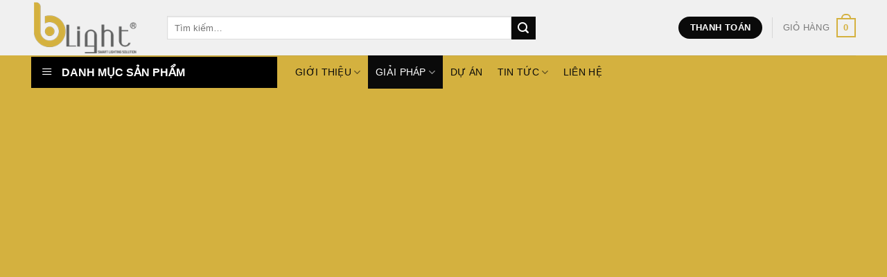

--- FILE ---
content_type: text/html; charset=UTF-8
request_url: https://blight.com.vn/chieu-sang-cam-xuc-nha-o-thong-minh/
body_size: 28915
content:
<!DOCTYPE html>
<!--[if IE 9 ]><html lang="vi" prefix="og: https://ogp.me/ns#" class="ie9 loading-site no-js"> <![endif]-->
<!--[if IE 8 ]><html lang="vi" prefix="og: https://ogp.me/ns#" class="ie8 loading-site no-js"> <![endif]-->
<!--[if (gte IE 9)|!(IE)]><!--><html lang="vi" prefix="og: https://ogp.me/ns#" class="loading-site no-js"> <!--<![endif]--><head><script data-no-optimize="1">var litespeed_docref=sessionStorage.getItem("litespeed_docref");litespeed_docref&&(Object.defineProperty(document,"referrer",{get:function(){return litespeed_docref}}),sessionStorage.removeItem("litespeed_docref"));</script> <meta charset="UTF-8" /><link rel="profile" href="http://gmpg.org/xfn/11" /><link rel="pingback" href="https://blight.com.vn/xmlrpc.php" /> <script type="litespeed/javascript">(function(html){html.className=html.className.replace(/\bno-js\b/,'js')})(document.documentElement)</script> <style>img:is([sizes="auto" i], [sizes^="auto," i]) { contain-intrinsic-size: 3000px 1500px }</style><meta name="viewport" content="width=device-width, initial-scale=1, maximum-scale=1" /><title>Giải pháp hệ thống đèn chiếu sáng thông minh nhà cảm xúc</title><meta name="description" content="Đem lại diện mạo mới cho không gian sống của bạn bằng các trải nghiệm thị giác tinh tế và khoa học. Hệ thống đèn LED Blight mang đến cho bạn đa dạng sự lựa"/><meta name="robots" content="follow, index, max-snippet:-1, max-video-preview:-1, max-image-preview:large"/><link rel="canonical" href="https://blight.com.vn/chieu-sang-cam-xuc-nha-o-thong-minh/" /><meta property="og:locale" content="vi_VN" /><meta property="og:type" content="article" /><meta property="og:title" content="Giải pháp hệ thống đèn chiếu sáng thông minh nhà cảm xúc" /><meta property="og:description" content="Đem lại diện mạo mới cho không gian sống của bạn bằng các trải nghiệm thị giác tinh tế và khoa học. Hệ thống đèn LED Blight mang đến cho bạn đa dạng sự lựa" /><meta property="og:url" content="https://blight.com.vn/chieu-sang-cam-xuc-nha-o-thong-minh/" /><meta property="og:site_name" content="Blight" /><meta property="og:updated_time" content="2025-01-10T14:34:17+07:00" /><meta property="article:published_time" content="2019-10-22T16:06:14+07:00" /><meta property="article:modified_time" content="2025-01-10T14:34:17+07:00" /><meta name="twitter:card" content="summary_large_image" /><meta name="twitter:title" content="Giải pháp hệ thống đèn chiếu sáng thông minh nhà cảm xúc" /><meta name="twitter:description" content="Đem lại diện mạo mới cho không gian sống của bạn bằng các trải nghiệm thị giác tinh tế và khoa học. Hệ thống đèn LED Blight mang đến cho bạn đa dạng sự lựa" /><meta name="twitter:label1" content="Thời gian để đọc" /><meta name="twitter:data1" content="4 phút" /> <script type="application/ld+json" class="rank-math-schema">{"@context":"https://schema.org","@graph":[{"@type":"Organization","@id":"https://blight.com.vn/#organization","name":"Blight","url":"https://blight.com.vn","logo":{"@type":"ImageObject","@id":"https://blight.com.vn/#logo","url":"https://blight.com.vn/wp-content/uploads/2018/11/logo-blight-1.png","contentUrl":"https://blight.com.vn/wp-content/uploads/2018/11/logo-blight-1.png","caption":"Blight","inLanguage":"vi","width":"200","height":"100"}},{"@type":"WebSite","@id":"https://blight.com.vn/#website","url":"https://blight.com.vn","name":"Blight","publisher":{"@id":"https://blight.com.vn/#organization"},"inLanguage":"vi"},{"@type":"BreadcrumbList","@id":"https://blight.com.vn/chieu-sang-cam-xuc-nha-o-thong-minh/#breadcrumb","itemListElement":[{"@type":"ListItem","position":"1","item":{"@id":"https://blight.com.vn","name":"Trang ch\u1ee7"}},{"@type":"ListItem","position":"2","item":{"@id":"https://blight.com.vn/chieu-sang-cam-xuc-nha-o-thong-minh/","name":"Gi\u1ea3i ph\u00e1p h\u1ec7 th\u1ed1ng \u0111\u00e8n chi\u1ebfu s\u00e1ng th\u00f4ng minh nh\u00e0 c\u1ea3m x\u00fac"}}]},{"@type":"WebPage","@id":"https://blight.com.vn/chieu-sang-cam-xuc-nha-o-thong-minh/#webpage","url":"https://blight.com.vn/chieu-sang-cam-xuc-nha-o-thong-minh/","name":"Gi\u1ea3i ph\u00e1p h\u1ec7 th\u1ed1ng \u0111\u00e8n chi\u1ebfu s\u00e1ng th\u00f4ng minh nh\u00e0 c\u1ea3m x\u00fac","datePublished":"2019-10-22T16:06:14+07:00","dateModified":"2025-01-10T14:34:17+07:00","isPartOf":{"@id":"https://blight.com.vn/#website"},"inLanguage":"vi","breadcrumb":{"@id":"https://blight.com.vn/chieu-sang-cam-xuc-nha-o-thong-minh/#breadcrumb"}},{"@type":"Person","@id":"https://blight.com.vn/chieu-sang-cam-xuc-nha-o-thong-minh/#author","name":"seoadmin","image":{"@type":"ImageObject","@id":"https://blight.com.vn/wp-content/litespeed/avatar/19487a3f52370e1dbd6283ac9ca16eb5.jpg","url":"https://blight.com.vn/wp-content/litespeed/avatar/19487a3f52370e1dbd6283ac9ca16eb5.jpg","caption":"seoadmin","inLanguage":"vi"},"worksFor":{"@id":"https://blight.com.vn/#organization"}},{"@type":"Article","headline":"Gi\u1ea3i ph\u00e1p h\u1ec7 th\u1ed1ng \u0111\u00e8n chi\u1ebfu s\u00e1ng th\u00f4ng minh nh\u00e0 c\u1ea3m x\u00fac","datePublished":"2019-10-22T16:06:14+07:00","dateModified":"2025-01-10T14:34:17+07:00","author":{"@id":"https://blight.com.vn/chieu-sang-cam-xuc-nha-o-thong-minh/#author","name":"seoadmin"},"publisher":{"@id":"https://blight.com.vn/#organization"},"description":"\u0110em l\u1ea1i di\u1ec7n m\u1ea1o m\u1edbi cho kh\u00f4ng gian s\u1ed1ng c\u1ee7a b\u1ea1n b\u1eb1ng c\u00e1c tr\u1ea3i nghi\u1ec7m th\u1ecb gi\u00e1c tinh t\u1ebf v\u00e0 khoa h\u1ecdc. H\u1ec7 th\u1ed1ng \u0111\u00e8n LED Blight mang \u0111\u1ebfn cho b\u1ea1n \u0111a d\u1ea1ng s\u1ef1 l\u1ef1a","name":"Gi\u1ea3i ph\u00e1p h\u1ec7 th\u1ed1ng \u0111\u00e8n chi\u1ebfu s\u00e1ng th\u00f4ng minh nh\u00e0 c\u1ea3m x\u00fac","@id":"https://blight.com.vn/chieu-sang-cam-xuc-nha-o-thong-minh/#richSnippet","isPartOf":{"@id":"https://blight.com.vn/chieu-sang-cam-xuc-nha-o-thong-minh/#webpage"},"inLanguage":"vi","mainEntityOfPage":{"@id":"https://blight.com.vn/chieu-sang-cam-xuc-nha-o-thong-minh/#webpage"}}]}</script> <link rel='dns-prefetch' href='//cdn.jsdelivr.net' /><link rel='dns-prefetch' href='//fonts.googleapis.com' /><link rel='dns-prefetch' href='//phuchoa.com.vn' /><link rel='preconnect' href='//phuchoa.com.vn' /><link rel="alternate" type="application/rss+xml" title="Dòng thông tin BLIGHT | Đơn vị thiết kế, thi công giải pháp chiếu sáng toàn diện &raquo;" href="https://blight.com.vn/feed/" /><link rel="alternate" type="application/rss+xml" title="BLIGHT | Đơn vị thiết kế, thi công giải pháp chiếu sáng toàn diện &raquo; Dòng bình luận" href="https://blight.com.vn/comments/feed/" /><link rel="prefetch" href="https://blight.com.vn/wp-content/themes/flatsome/assets/js/chunk.countup.fe2c1016.js" /><link rel="prefetch" href="https://blight.com.vn/wp-content/themes/flatsome/assets/js/chunk.sticky-sidebar.a58a6557.js" /><link rel="prefetch" href="https://blight.com.vn/wp-content/themes/flatsome/assets/js/chunk.tooltips.29144c1c.js" /><link rel="prefetch" href="https://blight.com.vn/wp-content/themes/flatsome/assets/js/chunk.vendors-popups.947eca5c.js" /><link rel="prefetch" href="https://blight.com.vn/wp-content/themes/flatsome/assets/js/chunk.vendors-slider.f0d2cbc9.js" /><link data-optimized="2" rel="stylesheet" href="https://blight.com.vn/wp-content/litespeed/css/4afb37bac42f3ad2d53cd92ab5ba4ddf.css?ver=16a7f" /><style id='wp-block-library-inline-css' type='text/css'>:root{--wp-admin-theme-color:#007cba;--wp-admin-theme-color--rgb:0,124,186;--wp-admin-theme-color-darker-10:#006ba1;--wp-admin-theme-color-darker-10--rgb:0,107,161;--wp-admin-theme-color-darker-20:#005a87;--wp-admin-theme-color-darker-20--rgb:0,90,135;--wp-admin-border-width-focus:2px;--wp-block-synced-color:#7a00df;--wp-block-synced-color--rgb:122,0,223;--wp-bound-block-color:var(--wp-block-synced-color)}@media (min-resolution:192dpi){:root{--wp-admin-border-width-focus:1.5px}}.wp-element-button{cursor:pointer}:root{--wp--preset--font-size--normal:16px;--wp--preset--font-size--huge:42px}:root .has-very-light-gray-background-color{background-color:#eee}:root .has-very-dark-gray-background-color{background-color:#313131}:root .has-very-light-gray-color{color:#eee}:root .has-very-dark-gray-color{color:#313131}:root .has-vivid-green-cyan-to-vivid-cyan-blue-gradient-background{background:linear-gradient(135deg,#00d084,#0693e3)}:root .has-purple-crush-gradient-background{background:linear-gradient(135deg,#34e2e4,#4721fb 50%,#ab1dfe)}:root .has-hazy-dawn-gradient-background{background:linear-gradient(135deg,#faaca8,#dad0ec)}:root .has-subdued-olive-gradient-background{background:linear-gradient(135deg,#fafae1,#67a671)}:root .has-atomic-cream-gradient-background{background:linear-gradient(135deg,#fdd79a,#004a59)}:root .has-nightshade-gradient-background{background:linear-gradient(135deg,#330968,#31cdcf)}:root .has-midnight-gradient-background{background:linear-gradient(135deg,#020381,#2874fc)}.has-regular-font-size{font-size:1em}.has-larger-font-size{font-size:2.625em}.has-normal-font-size{font-size:var(--wp--preset--font-size--normal)}.has-huge-font-size{font-size:var(--wp--preset--font-size--huge)}.has-text-align-center{text-align:center}.has-text-align-left{text-align:left}.has-text-align-right{text-align:right}#end-resizable-editor-section{display:none}.aligncenter{clear:both}.items-justified-left{justify-content:flex-start}.items-justified-center{justify-content:center}.items-justified-right{justify-content:flex-end}.items-justified-space-between{justify-content:space-between}.screen-reader-text{border:0;clip:rect(1px,1px,1px,1px);clip-path:inset(50%);height:1px;margin:-1px;overflow:hidden;padding:0;position:absolute;width:1px;word-wrap:normal!important}.screen-reader-text:focus{background-color:#ddd;clip:auto!important;clip-path:none;color:#444;display:block;font-size:1em;height:auto;left:5px;line-height:normal;padding:15px 23px 14px;text-decoration:none;top:5px;width:auto;z-index:100000}html :where(.has-border-color){border-style:solid}html :where([style*=border-top-color]){border-top-style:solid}html :where([style*=border-right-color]){border-right-style:solid}html :where([style*=border-bottom-color]){border-bottom-style:solid}html :where([style*=border-left-color]){border-left-style:solid}html :where([style*=border-width]){border-style:solid}html :where([style*=border-top-width]){border-top-style:solid}html :where([style*=border-right-width]){border-right-style:solid}html :where([style*=border-bottom-width]){border-bottom-style:solid}html :where([style*=border-left-width]){border-left-style:solid}html :where(img[class*=wp-image-]){height:auto;max-width:100%}:where(figure){margin:0 0 1em}html :where(.is-position-sticky){--wp-admin--admin-bar--position-offset:var(--wp-admin--admin-bar--height,0px)}@media screen and (max-width:600px){html :where(.is-position-sticky){--wp-admin--admin-bar--position-offset:0px}}</style><style id='classic-theme-styles-inline-css' type='text/css'>/*! This file is auto-generated */
.wp-block-button__link{color:#fff;background-color:#32373c;border-radius:9999px;box-shadow:none;text-decoration:none;padding:calc(.667em + 2px) calc(1.333em + 2px);font-size:1.125em}.wp-block-file__button{background:#32373c;color:#fff;text-decoration:none}</style><style id='woocommerce-inline-inline-css' type='text/css'>.woocommerce form .form-row .required { visibility: visible; }</style><style id='flatsome-main-inline-css' type='text/css'>@font-face {
				font-family: "fl-icons";
				font-display: block;
				src: url(https://blight.com.vn/wp-content/themes/flatsome/assets/css/icons/fl-icons.eot?v=3.15.3);
				src:
					url(https://blight.com.vn/wp-content/themes/flatsome/assets/css/icons/fl-icons.eot#iefix?v=3.15.3) format("embedded-opentype"),
					url(https://blight.com.vn/wp-content/themes/flatsome/assets/css/icons/fl-icons.woff2?v=3.15.3) format("woff2"),
					url(https://blight.com.vn/wp-content/themes/flatsome/assets/css/icons/fl-icons.ttf?v=3.15.3) format("truetype"),
					url(https://blight.com.vn/wp-content/themes/flatsome/assets/css/icons/fl-icons.woff?v=3.15.3) format("woff"),
					url(https://blight.com.vn/wp-content/themes/flatsome/assets/css/icons/fl-icons.svg?v=3.15.3#fl-icons) format("svg");
			}</style> <script type="litespeed/javascript" data-src="https://blight.com.vn/wp-includes/js/jquery/jquery.min.js?ver=3.7.1" id="jquery-core-js"></script> <script id="wc-add-to-cart-js-extra" type="litespeed/javascript">var wc_add_to_cart_params={"ajax_url":"\/wp-admin\/admin-ajax.php","wc_ajax_url":"\/?wc-ajax=%%endpoint%%","i18n_view_cart":"Xem gi\u1ecf h\u00e0ng","cart_url":"https:\/\/blight.com.vn\/gio-hang\/","is_cart":"","cart_redirect_after_add":"yes"}</script> <script id="woocommerce-js-extra" type="litespeed/javascript">var woocommerce_params={"ajax_url":"\/wp-admin\/admin-ajax.php","wc_ajax_url":"\/?wc-ajax=%%endpoint%%","i18n_password_show":"Hi\u1ec3n th\u1ecb m\u1eadt kh\u1ea9u","i18n_password_hide":"\u1ea8n m\u1eadt kh\u1ea9u"}</script> <link rel="https://api.w.org/" href="https://blight.com.vn/wp-json/" /><link rel="alternate" title="JSON" type="application/json" href="https://blight.com.vn/wp-json/wp/v2/pages/2722" /><link rel="EditURI" type="application/rsd+xml" title="RSD" href="https://blight.com.vn/xmlrpc.php?rsd" /><meta name="generator" content="WordPress 6.7.4" /><link rel='shortlink' href='https://blight.com.vn/?p=2722' /><link rel="alternate" title="oNhúng (JSON)" type="application/json+oembed" href="https://blight.com.vn/wp-json/oembed/1.0/embed?url=https%3A%2F%2Fblight.com.vn%2Fchieu-sang-cam-xuc-nha-o-thong-minh%2F" /><link rel="alternate" title="oNhúng (XML)" type="text/xml+oembed" href="https://blight.com.vn/wp-json/oembed/1.0/embed?url=https%3A%2F%2Fblight.com.vn%2Fchieu-sang-cam-xuc-nha-o-thong-minh%2F&#038;format=xml" /> <script type="application/ld+json">{
	"@context": "http://schema.org",
  	"@type": "Professionalservice",
"@id":"https://blight.com.vn/",
	"url": "https://blight.com.vn/",
	"logo": "https://blight.com.vn/wp-content/uploads/2019/07/logo-Blight.png",
    "image":"https://blight.com.vn/wp-content/uploads/2019/07/logo-Blight.png",
    "priceRange":"5$-100$",
	"hasMap": "https://www.google.com/maps/place/%C4%90%C3%A8n+LED+Blight/@20.9906504,105.8034491,15z/data=!4m5!3m4!1s0x0:0xbbe2a1b9cd8f1bc!8m2!3d20.9906504!4d105.8034491?shorturl=1",	
	"email": "mailto:leddinhhinh@denanphuoc.com.vn",
    "founder": "Hong Nhung",
  	"address": {
    	"@type": "PostalAddress",
    	"addressLocality": "Hà Nội",
        "addressCountry": "VIỆT NAM",
    	"addressRegion": "Hà Nội",
    	"postalCode":"100000",
    	"streetAddress": "24 Đường Nguyễn Xiển, Thanh Xuân Nam, Thanh Xuân, Hà Nội"
  	},
  	"description": "Blight cung cấp giải pháp chiếu sáng thông minh trên từng cung bậc cảm xúc, từng không gian sống đẳng cấp, hiện đại.",
	"name": "LED Blight",
  	"telephone": "024 3552 8406",
  	"openingHoursSpecification": [
  {
    "@type": "OpeningHoursSpecification",
    "dayOfWeek": [
      "Monday",
      "Tuesday",
      "Wednesday",
      "Thursday",
      "Friday",
	  "Saturday",
	  "Sunday"
],
    "opens": "08:00",
    "closes": "18:00"
  },
  {
    "@type": "OpeningHoursSpecification",
    "dayOfWeek": [
      "Sunday"
    ],
    "opens": "8:00",
    "closes": "18:00"
  }
],
  	"geo": {
    	"@type": "GeoCoordinates",
   	"latitude": "20.9906504",
    	"longitude": "105.8034491"
 		}, 			
         "potentialAction": {
    "@type": "ReserveAction",
    "target": {
      "@type": "EntryPoint",
      "urlTemplate": "https://blight.com.vn/",
      "inLanguage": "vn",
      "actionPlatform": [
        "http://schema.org/DesktopWebPlatform",
        "http://schema.org/IOSPlatform",
        "http://schema.org/AndroidPlatform"
      ]
    },
    "result": {
      "@type": "Reservation",
      "name": "đăng kí"
    }
  },
 
  	"sameAs" : [ "https://www.facebook.com/blight.com.vn",
    	"https://twitter.com/BlightSac",
		"https://www.linkedin.com/in/blight-thi%C3%AAn-s%C3%A1ng-v%E1%BA%A1n-s%E1%BA%AFc-211a7b194/",
		"https://www.pinterest.com/anphuoclighting01/",
		"https://about.me/blight.official",
        "https://blightofficial.tumblr.com/",
		"https://imgur.com/user/blightofficial/about",
		"https://www.scoop.it/u/blight-4",
		"https://www.reddit.com/user/blightofficial",
		"https://www.minds.com/blightofficial/",
		"https://www.diigo.com/user/blightofficial",
		"https://www.instapaper.com/p/blight",
		"https://mix.com/blight",
		"https://www.anobii.com/blight/profile",
		"https://linkhay.com/u/blight",
		"https://medium.com/@anphuoclighting01"]
	}</script> <script type="application/ld+json">{
  "@context": "http://schema.org",
  "@type": "Person",
  "name": "Hong Nhung",
  "jobTitle": "Ceo",
  "image" : "https://blight.com.vn/wp-content/uploads/2019/12/hong-nhung.jpg",
   "worksFor" : "LED Blight",
  "url": "https://blight.com.vn/",
"sameAs":
["https://www.facebook.com/n.hongnhung88"], 
"AlumniOf" : [ "Trường Trung học phổ thông Đại Mỗ, Hà Nội",
"Trường Cao đẳng Cộng Đồng Hà Nội" ],
"address": {
  "@type": "PostalAddress",
    "addressLocality": "Hà Nội",
    "addressRegion": "Việt Nam"
	 }}</script>  <script type="litespeed/javascript" data-src="https://www.googletagmanager.com/gtag/js?id=G-1D0WNPP30B"></script> <script type="litespeed/javascript">window.dataLayer=window.dataLayer||[];function gtag(){dataLayer.push(arguments)}
gtag('js',new Date());gtag('config','G-1D0WNPP30B')</script> <meta name="google-site-verification" content="aFYD79QBtwLSl5ZSCxO8ENJPvtxCbj8m7bm56x-WSxI" /><style>.bg{opacity: 0; transition: opacity 1s; -webkit-transition: opacity 1s;} .bg-loaded{opacity: 1;}</style><!--[if IE]><link rel="stylesheet" type="text/css" href="https://blight.com.vn/wp-content/themes/flatsome/assets/css/ie-fallback.css"><script src="//cdnjs.cloudflare.com/ajax/libs/html5shiv/3.6.1/html5shiv.js"></script><script>var head = document.getElementsByTagName('head')[0],style = document.createElement('style');style.type = 'text/css';style.styleSheet.cssText = ':before,:after{content:none !important';head.appendChild(style);setTimeout(function(){head.removeChild(style);}, 0);</script><script src="https://blight.com.vn/wp-content/themes/flatsome/assets/libs/ie-flexibility.js"></script><![endif]--> <script type="litespeed/javascript" data-src="https://www.googletagmanager.com/gtag/js?id=UA-107712397-17"></script> <script type="litespeed/javascript">window.dataLayer=window.dataLayer||[];function gtag(){dataLayer.push(arguments)}
gtag('js',new Date());gtag('config','UA-107712397-17')</script>  <script type="litespeed/javascript" data-src="https://www.googletagmanager.com/gtag/js?id=AW-849092491"></script> <script type="litespeed/javascript">window.dataLayer=window.dataLayer||[];function gtag(){dataLayer.push(arguments)}
gtag('js',new Date());gtag('config','AW-849092491')</script> <script type=”text/JavaScript” type="litespeed/javascript">var message=”NoRightClicking”;function defeatIE(){if(document.all){(message);return!1}}function defeatNS(e){if(document.layers||(document.getElementById&&!document.all)){if(e.which==2||e.which==3){(message);return!1}}}if(document.layers){document.captureEvents(Event.MOUSEDOWN);document.onmousedown=defeatNS}else{document.onmouseup=defeatNS;document.oncontextmenu=defeatIE}document.oncontextmenu=new Function(“return!1”)</script> <noscript><style>.woocommerce-product-gallery{ opacity: 1 !important; }</style></noscript><link rel="icon" href="https://blight.com.vn/wp-content/uploads/2018/11/favicon-blight.png" sizes="32x32" /><link rel="icon" href="https://blight.com.vn/wp-content/uploads/2018/11/favicon-blight.png" sizes="192x192" /><link rel="apple-touch-icon" href="https://blight.com.vn/wp-content/uploads/2018/11/favicon-blight.png" /><meta name="msapplication-TileImage" content="https://blight.com.vn/wp-content/uploads/2018/11/favicon-blight.png" /><style id="custom-css" type="text/css">:root {--primary-color: #d4b13f;}.full-width .ubermenu-nav, .container, .row{max-width: 1220px}.row.row-collapse{max-width: 1190px}.row.row-small{max-width: 1212.5px}.row.row-large{max-width: 1250px}.sticky-add-to-cart--active, #wrapper,#main,#main.dark{background-color: #f7f7f7}.header-main{height: 80px}#logo img{max-height: 80px}#logo{width:166px;}#logo a{max-width:600px;}.header-bottom{min-height: 48px}.header-top{min-height: 30px}.transparent .header-main{height: 30px}.transparent #logo img{max-height: 30px}.has-transparent + .page-title:first-of-type,.has-transparent + #main > .page-title,.has-transparent + #main > div > .page-title,.has-transparent + #main .page-header-wrapper:first-of-type .page-title{padding-top: 80px;}.header.show-on-scroll,.stuck .header-main{height:70px!important}.stuck #logo img{max-height: 70px!important}.search-form{ width: 72%;}.header-bg-color {background-color: #f0f0f0}.header-bottom {background-color: #d4b13f}.header-bottom-nav > li > a{line-height: 48px }@media (max-width: 549px) {.header-main{height: 70px}#logo img{max-height: 70px}}.main-menu-overlay{background-color: #fed700}.nav-dropdown-has-arrow.nav-dropdown-has-border li.has-dropdown:before{border-bottom-color: #d4b13f;}.nav .nav-dropdown{border-color: #d4b13f }.nav-dropdown{border-radius:10px}.nav-dropdown{font-size:108%}.blog-wrapper{background-color: #f2f2f2;}/* Color */.accordion-title.active, .has-icon-bg .icon .icon-inner,.logo a, .primary.is-underline, .primary.is-link, .badge-outline .badge-inner, .nav-outline > li.active> a,.nav-outline >li.active > a, .cart-icon strong,[data-color='primary'], .is-outline.primary{color: #d4b13f;}/* Color !important */[data-text-color="primary"]{color: #d4b13f!important;}/* Background Color */[data-text-bg="primary"]{background-color: #d4b13f;}/* Background */.scroll-to-bullets a,.featured-title, .label-new.menu-item > a:after, .nav-pagination > li > .current,.nav-pagination > li > span:hover,.nav-pagination > li > a:hover,.has-hover:hover .badge-outline .badge-inner,button[type="submit"], .button.wc-forward:not(.checkout):not(.checkout-button), .button.submit-button, .button.primary:not(.is-outline),.featured-table .title,.is-outline:hover, .has-icon:hover .icon-label,.nav-dropdown-bold .nav-column li > a:hover, .nav-dropdown.nav-dropdown-bold > li > a:hover, .nav-dropdown-bold.dark .nav-column li > a:hover, .nav-dropdown.nav-dropdown-bold.dark > li > a:hover, .header-vertical-menu__opener ,.is-outline:hover, .tagcloud a:hover,.grid-tools a, input[type='submit']:not(.is-form), .box-badge:hover .box-text, input.button.alt,.nav-box > li > a:hover,.nav-box > li.active > a,.nav-pills > li.active > a ,.current-dropdown .cart-icon strong, .cart-icon:hover strong, .nav-line-bottom > li > a:before, .nav-line-grow > li > a:before, .nav-line > li > a:before,.banner, .header-top, .slider-nav-circle .flickity-prev-next-button:hover svg, .slider-nav-circle .flickity-prev-next-button:hover .arrow, .primary.is-outline:hover, .button.primary:not(.is-outline), input[type='submit'].primary, input[type='submit'].primary, input[type='reset'].button, input[type='button'].primary, .badge-inner{background-color: #d4b13f;}/* Border */.nav-vertical.nav-tabs > li.active > a,.scroll-to-bullets a.active,.nav-pagination > li > .current,.nav-pagination > li > span:hover,.nav-pagination > li > a:hover,.has-hover:hover .badge-outline .badge-inner,.accordion-title.active,.featured-table,.is-outline:hover, .tagcloud a:hover,blockquote, .has-border, .cart-icon strong:after,.cart-icon strong,.blockUI:before, .processing:before,.loading-spin, .slider-nav-circle .flickity-prev-next-button:hover svg, .slider-nav-circle .flickity-prev-next-button:hover .arrow, .primary.is-outline:hover{border-color: #d4b13f}.nav-tabs > li.active > a{border-top-color: #d4b13f}.widget_shopping_cart_content .blockUI.blockOverlay:before { border-left-color: #d4b13f }.woocommerce-checkout-review-order .blockUI.blockOverlay:before { border-left-color: #d4b13f }/* Fill */.slider .flickity-prev-next-button:hover svg,.slider .flickity-prev-next-button:hover .arrow{fill: #d4b13f;}/* Background Color */[data-icon-label]:after, .secondary.is-underline:hover,.secondary.is-outline:hover,.icon-label,.button.secondary:not(.is-outline),.button.alt:not(.is-outline), .badge-inner.on-sale, .button.checkout, .single_add_to_cart_button, .current .breadcrumb-step{ background-color:#0a0a0a; }[data-text-bg="secondary"]{background-color: #0a0a0a;}/* Color */.secondary.is-underline,.secondary.is-link, .secondary.is-outline,.stars a.active, .star-rating:before, .woocommerce-page .star-rating:before,.star-rating span:before, .color-secondary{color: #0a0a0a}/* Color !important */[data-text-color="secondary"]{color: #0a0a0a!important;}/* Border */.secondary.is-outline:hover{border-color:#0a0a0a}.success.is-underline:hover,.success.is-outline:hover,.success{background-color: #1877f2}.success-color, .success.is-link, .success.is-outline{color: #1877f2;}.success-border{border-color: #1877f2!important;}/* Color !important */[data-text-color="success"]{color: #1877f2!important;}/* Background Color */[data-text-bg="success"]{background-color: #1877f2;}.alert.is-underline:hover,.alert.is-outline:hover,.alert{background-color: #dd3333}.alert.is-link, .alert.is-outline, .color-alert{color: #dd3333;}/* Color !important */[data-text-color="alert"]{color: #dd3333!important;}/* Background Color */[data-text-bg="alert"]{background-color: #dd3333;}body{font-size: 100%;}@media screen and (max-width: 549px){body{font-size: 100%;}}body{font-family:"Roboto", sans-serif}body{font-weight: 0}body{color: #4c4c4c}.nav > li > a {font-family:"Roboto", sans-serif;}.mobile-sidebar-levels-2 .nav > li > ul > li > a {font-family:"Roboto", sans-serif;}.nav > li > a {font-weight: 500;}.mobile-sidebar-levels-2 .nav > li > ul > li > a {font-weight: 500;}h1,h2,h3,h4,h5,h6,.heading-font, .off-canvas-center .nav-sidebar.nav-vertical > li > a{font-family: "Roboto", sans-serif;}h1,h2,h3,h4,h5,h6,.heading-font,.banner h1,.banner h2{font-weight: 700;}h1,h2,h3,h4,h5,h6,.heading-font{color: #000000;}.alt-font{font-family: "Roboto", sans-serif;}.alt-font{font-weight: 0!important;}.header:not(.transparent) .header-bottom-nav.nav > li > a{color: #0a0a0a;}.header:not(.transparent) .header-bottom-nav.nav > li > a:hover,.header:not(.transparent) .header-bottom-nav.nav > li.active > a,.header:not(.transparent) .header-bottom-nav.nav > li.current > a,.header:not(.transparent) .header-bottom-nav.nav > li > a.active,.header:not(.transparent) .header-bottom-nav.nav > li > a.current{color: #0a0a0a;}.header-bottom-nav.nav-line-bottom > li > a:before,.header-bottom-nav.nav-line-grow > li > a:before,.header-bottom-nav.nav-line > li > a:before,.header-bottom-nav.nav-box > li > a:hover,.header-bottom-nav.nav-box > li.active > a,.header-bottom-nav.nav-pills > li > a:hover,.header-bottom-nav.nav-pills > li.active > a{color:#FFF!important;background-color: #0a0a0a;}a{color: #106bc6;}a:hover{color: #a32323;}.tagcloud a:hover{border-color: #a32323;background-color: #a32323;}.is-divider{background-color: #d4b13f;}.shop-page-title.featured-title .title-overlay{background-color: rgba(0,0,0,.3);}.current .breadcrumb-step, [data-icon-label]:after, .button#place_order,.button.checkout,.checkout-button,.single_add_to_cart_button.button{background-color: #d4b13f!important }.has-equal-box-heights .box-image {padding-top: 100%;}.badge-inner.on-sale{background-color: #dd3333}.badge-inner.new-bubble{background-color: #f05656}.star-rating span:before,.star-rating:before, .woocommerce-page .star-rating:before, .stars a:hover:after, .stars a.active:after{color: #eeee22}.price del, .product_list_widget del, del .woocommerce-Price-amount { color: #000000; }ins .woocommerce-Price-amount { color: #dd3333; }@media screen and (min-width: 550px){.products .box-vertical .box-image{min-width: 247px!important;width: 247px!important;}}.absolute-footer, html{background-color: #000000}button[name='update_cart'] { display: none; }/* Custom CSS */.section-title-bold-center span, .section-title-bold span{border: 2px solid rgba(0,0,0.1);}span.amount {white-space: nowrap;color: #FF0000;font-weight: bold;font-size: x-large;}del span.amount {opacity: .6;font-weight: normal;color: #000000;text-align: center;}.is-xsmall {display:none;}h1.product-title.entry-title {color: #d2af3d;font-family: "Roboto", sans-serif;font-weight: normal;}.checkout-breadcrumbs {display:none;}.box-text.text-center {text-align: justify;}span.widget-title.shop-sidebar { text-align: center!important;}.widget_price_filter .ui-slider .ui-slider-handle {position: absolute;z-index: 2;width: 15px;height: 15px;cursor: pointer;outline: none;top: -5px;border-radius: 999px;background-color: #d4b13f;}.widget_price_filter .price_slider_amount .button {border-radius: 10px;background-color: #d4b13f;float: left;font-size: 1em;}.box-text h1, .box-text h2, .box-text h3, .box-text h4, .box-text h5, .box-text h6, .box-text a:not(.button) {line-height: inherit;margin-top: .1em;margin-bottom: .1em;text-align: center;font-size: 17px;}.wpcf7 input[type="submit"] {background-color: #fdee50;color:black;float:right;}.wpcf7 input[type="text"], .wpcf7 input[type="email"], .wpcf7 input[type="tel"], textarea {font-size: 15px;background-color: transparent;width: 95%;padding: 2%;border: 0;border-bottom: 1px solid #d7d7d7;font-weight: normal;box-shadow: inset 0 0px 0px rgba(0,0,0,0.1) !important;}.box-text.box-text-products.text-center.grid-style-2 {text-align: center;}#mega-menu-title {padding: 10px 0 10px 15px;font-size: 16px;font-family: "Roboto", sans-serif;font-weight: 700;color: #fff;background: #000000;cursor: pointer;}#mega_menu {position: absolute;top: 100%;margin-top: 0px;left: 0;width: 100%;padding: unset;background: #fff;border: 2px solid #e0a633;border-top: 0;display: none;}#mega_menu>li>a {border-top: 1px solid #dfeeff;padding-left: 40px;font-size: 0.9em;}.section-title-center span:after {content: "";display: table;clear: both;background: url(/wp-content/uploads/2020/04/divider-1.png);width: 100%;height: 35px;background-repeat: no-repeat;background-position-x: center;background-position-y: bottom;padding-top: 30px;}.section-title b {display: block;-ms-flex: 1;flex: 1;height: 0px;opacity: .1;background-color: currentColor;}.product-recall .label-recall {width: 80px;padding-top: 5px;}.product-recall .wpcf7-form-control-wrap.tel-303 {width: calc(100% - 160px);float: left;}.product-recall {background: #ea3223;padding: 10px;overflow: hidden;border-radius: 10px;color: #ffffff;display: inline-block;}.wpcf7-form-control-wrap.tel-303 .wpcf7 input[type="text"], .wpcf7 input[type="email"], .wpcf7 input[type="tel"], textarea {font-size: 15px;background-color: #ffffff;width: 95%;padding: 2%;border: 0;font-weight: normal;}.product-recall .wpcf7-submit {width: 80px!important;}.label-new.menu-item > a:after{content:"New";}.label-hot.menu-item > a:after{content:"Hot";}.label-sale.menu-item > a:after{content:"Sale";}.label-popular.menu-item > a:after{content:"Popular";}</style></head><body class="page-template page-template-page-blank page-template-page-blank-php page page-id-2722 theme-flatsome ot-vertical-menu woocommerce-no-js lightbox nav-dropdown-has-shadow nav-dropdown-has-border"><a class="skip-link screen-reader-text" href="#main">Skip to content</a><div id="wrapper"><header id="header" class="header has-sticky sticky-jump"><div class="header-wrapper"><div id="masthead" class="header-main "><div class="header-inner flex-row container logo-left medium-logo-center" role="navigation"><div id="logo" class="flex-col logo"><a href="https://blight.com.vn/" title="BLIGHT | Đơn vị thiết kế, thi công giải pháp chiếu sáng toàn diện - Blight là đơn vị dẫn đầu trong lĩnh vực thiết kế và thi công các giải pháp chiếu sáng toàn quốc hiện nay như chiếu sáng mặt đứng, chiếu sáng đường phố, đô thị, chung cư, nhà xưởng, trường học, đình chùa, công viên hay quảng trường&#8230;" rel="home">
<img data-lazyloaded="1" src="[data-uri]" width="200" height="100" data-src="https://blight.com.vn/wp-content/uploads/2018/11/logo-blight-1.png" class="header_logo header-logo" alt="BLIGHT | Đơn vị thiết kế, thi công giải pháp chiếu sáng toàn diện"/><img data-lazyloaded="1" src="[data-uri]"  width="200" height="100" data-src="https://blight.com.vn/wp-content/uploads/2018/11/logo-blight-1.png" class="header-logo-dark" alt="BLIGHT | Đơn vị thiết kế, thi công giải pháp chiếu sáng toàn diện"/></a></div><div class="flex-col show-for-medium flex-left"><ul class="mobile-nav nav nav-left "><li class="nav-icon has-icon">
<a href="#" data-open="#main-menu" data-pos="left" data-bg="main-menu-overlay" data-color="dark" class="is-small" aria-label="Menu" aria-controls="main-menu" aria-expanded="false">
<i class="icon-menu" ></i>
</a></li></ul></div><div class="flex-col hide-for-medium flex-left
flex-grow"><ul class="header-nav header-nav-main nav nav-left  nav-uppercase" ><li class="header-search-form search-form html relative has-icon"><div class="header-search-form-wrapper"><div class="searchform-wrapper ux-search-box relative is-normal"><form role="search" method="get" class="searchform" action="https://blight.com.vn/"><div class="flex-row relative"><div class="flex-col flex-grow">
<label class="screen-reader-text" for="woocommerce-product-search-field-0">Tìm kiếm:</label>
<input type="search" id="woocommerce-product-search-field-0" class="search-field mb-0" placeholder="Tìm kiếm&hellip;" value="" name="s" />
<input type="hidden" name="post_type" value="product" /></div><div class="flex-col">
<button type="submit" value="Tìm kiếm" class="ux-search-submit submit-button secondary button icon mb-0" aria-label="Submit">
<i class="icon-search" ></i>			</button></div></div><div class="live-search-results text-left z-top"></div></form></div></div></li></ul></div><div class="flex-col hide-for-medium flex-right"><ul class="header-nav header-nav-main nav nav-right  nav-uppercase"><li><div class="cart-checkout-button header-button">
<a href="https://blight.com.vn/checkout/" class=" button cart-checkout secondary is-small circle">
<span class="hide-for-small">Thanh toán</span>
<span class="show-for-small">+</span>
</a></div></li><li class="header-divider"></li><li class="cart-item has-icon"><a href="https://blight.com.vn/gio-hang/" class="header-cart-link off-canvas-toggle nav-top-link is-small" data-open="#cart-popup" data-class="off-canvas-cart" title="Giỏ hàng" data-pos="right"><span class="header-cart-title">
Giỏ hàng     </span><span class="cart-icon image-icon">
<strong>0</strong>
</span>
</a><div id="cart-popup" class="mfp-hide widget_shopping_cart"><div class="cart-popup-inner inner-padding"><div class="cart-popup-title text-center"><h4 class="uppercase">Giỏ hàng</h4><div class="is-divider"></div></div><div class="widget_shopping_cart_content"><p class="woocommerce-mini-cart__empty-message">Chưa có sản phẩm trong giỏ hàng.</p></div><div class="cart-sidebar-content relative"></div></div></div></li></ul></div><div class="flex-col show-for-medium flex-right"><ul class="mobile-nav nav nav-right "><li class="cart-item has-icon"><a href="https://blight.com.vn/gio-hang/" class="header-cart-link off-canvas-toggle nav-top-link is-small" data-open="#cart-popup" data-class="off-canvas-cart" title="Giỏ hàng" data-pos="right">
<span class="cart-icon image-icon">
<strong>0</strong>
</span>
</a></li></ul></div></div><div class="container"><div class="top-divider full-width"></div></div></div><div id="wide-nav" class="header-bottom wide-nav nav-dark flex-has-center hide-for-medium"><div class="flex-row container"><div class="flex-col hide-for-medium flex-left"><ul class="nav header-nav header-bottom-nav nav-left  nav-box nav-size-medium nav-uppercase"><div id="mega-menu-wrap"
class="ot-vm-click"><div id="mega-menu-title">
<i class="icon-menu"></i> DANH MỤC SẢN PHẨM</div><ul id="mega_menu" class="sf-menu sf-vertical"><li id="menu-item-4397" class="menu-item menu-item-type-taxonomy menu-item-object-product_cat menu-item-4397"><a href="https://blight.com.vn/thanh-ray-nam-cham/">Thanh ray nam châm</a></li><li id="menu-item-4398" class="menu-item menu-item-type-taxonomy menu-item-object-product_cat menu-item-4398"><a href="https://blight.com.vn/den-ray-nam-cham/">Đèn ray nam châm</a></li><li id="menu-item-2679" class="menu-item menu-item-type-taxonomy menu-item-object-product_cat menu-item-2679"><a href="https://blight.com.vn/thanh-nhom-dinh-hinh-led/">Thanh nhôm định hình LED</a></li><li id="menu-item-2658" class="menu-item menu-item-type-taxonomy menu-item-object-product_cat menu-item-2658"><a href="https://blight.com.vn/chan-luu/">Chấn lưu</a></li><li id="menu-item-2659" class="menu-item menu-item-type-taxonomy menu-item-object-product_cat menu-item-2659"><a href="https://blight.com.vn/day-led/">Dây LED</a></li><li id="menu-item-2657" class="menu-item menu-item-type-taxonomy menu-item-object-product_cat menu-item-2657"><a href="https://blight.com.vn/cam-bien/">Cảm biến</a></li><li id="menu-item-2662" class="menu-item menu-item-type-taxonomy menu-item-object-product_cat menu-item-2662"><a href="https://blight.com.vn/den-downlight/">Đèn LED âm trần downlight</a></li><li id="menu-item-2660" class="menu-item menu-item-type-taxonomy menu-item-object-product_cat menu-item-2660"><a href="https://blight.com.vn/den-bo-led-blight/">Đèn bơ LED Blight</a></li><li id="menu-item-2672" class="menu-item menu-item-type-taxonomy menu-item-object-product_cat menu-item-2672"><a href="https://blight.com.vn/den-led-panel/">Đèn led panel</a></li><li id="menu-item-2664" class="menu-item menu-item-type-taxonomy menu-item-object-product_cat menu-item-2664"><a href="https://blight.com.vn/den-led-chan-tuong/">Đèn LED chân tường</a></li><li id="menu-item-2711" class="menu-item menu-item-type-taxonomy menu-item-object-product_cat menu-item-has-children menu-item-2711"><a href="https://blight.com.vn/phu-kien-led/">Phụ kiện LED</a><ul class="sub-menu"><li id="menu-item-3690" class="menu-item menu-item-type-taxonomy menu-item-object-product_cat menu-item-3690"><a href="https://blight.com.vn/ga-day-led-deo/">Gá dây LED dẻo</a></li><li id="menu-item-2656" class="menu-item menu-item-type-taxonomy menu-item-object-product_cat menu-item-2656"><a href="https://blight.com.vn/bong-led/">Bóng LED</a></li></ul></li></ul></div></ul></div><div class="flex-col hide-for-medium flex-center"><ul class="nav header-nav header-bottom-nav nav-center  nav-box nav-size-medium nav-uppercase"><li id="menu-item-402" class="menu-item menu-item-type-custom menu-item-object-custom menu-item-has-children menu-item-402 menu-item-design-default has-dropdown"><a href="#" class="nav-top-link">GIỚI THIỆU<i class="icon-angle-down" ></i></a><ul class="sub-menu nav-dropdown nav-dropdown-bold"><li id="menu-item-3057" class="menu-item menu-item-type-post_type menu-item-object-page menu-item-3057"><a href="https://blight.com.vn/ve-blight/">Về Blight</a></li><li id="menu-item-43" class="menu-item menu-item-type-post_type menu-item-object-post menu-item-43"><a href="https://blight.com.vn/cong-nghe-blight/">Công nghệ</a></li></ul></li><li id="menu-item-1859" class="menu-item menu-item-type-custom menu-item-object-custom current-menu-ancestor current-menu-parent menu-item-has-children menu-item-1859 active menu-item-design-default has-dropdown"><a href="#" class="nav-top-link">GIẢI PHÁP<i class="icon-angle-down" ></i></a><ul class="sub-menu nav-dropdown nav-dropdown-bold"><li id="menu-item-1860" class="menu-item menu-item-type-custom menu-item-object-custom current-menu-item menu-item-1860 active"><a href="https://blight.com.vn/chieu-sang-cam-xuc-nha-o-thong-minh/" aria-current="page">Chiếu sáng cảm xúc nhà ở</a></li><li id="menu-item-1861" class="menu-item menu-item-type-custom menu-item-object-custom menu-item-1861"><a href="#">Chiếu sáng thương mại</a></li><li id="menu-item-1862" class="menu-item menu-item-type-custom menu-item-object-custom menu-item-1862"><a href="#">Chiếu sáng khách sạn</a></li><li id="menu-item-1863" class="menu-item menu-item-type-custom menu-item-object-custom menu-item-1863"><a href="#">Chiếu sáng văn phòng</a></li><li id="menu-item-1864" class="menu-item menu-item-type-custom menu-item-object-custom menu-item-1864"><a href="#">Chiếu sáng cảnh quan</a></li></ul></li><li id="menu-item-2029" class="menu-item menu-item-type-taxonomy menu-item-object-category menu-item-2029 menu-item-design-default"><a href="https://blight.com.vn/du-an/" class="nav-top-link">DỰ ÁN</a></li><li id="menu-item-2777" class="menu-item menu-item-type-custom menu-item-object-custom menu-item-has-children menu-item-2777 menu-item-design-default has-dropdown"><a href="#" class="nav-top-link">Tin tức<i class="icon-angle-down" ></i></a><ul class="sub-menu nav-dropdown nav-dropdown-bold"><li id="menu-item-2776" class="menu-item menu-item-type-taxonomy menu-item-object-category menu-item-2776"><a href="https://blight.com.vn/tin-tuc/">Tin tức đèn LED</a></li><li id="menu-item-2775" class="menu-item menu-item-type-taxonomy menu-item-object-category menu-item-2775"><a href="https://blight.com.vn/tin-hoat-dong/">Tin hoạt động</a></li></ul></li><li id="menu-item-1710" class="menu-item menu-item-type-post_type menu-item-object-page menu-item-1710 menu-item-design-default"><a href="https://blight.com.vn/lien-he/" class="nav-top-link">Liên hệ</a></li></ul></div><div class="flex-col hide-for-medium flex-right flex-grow"><ul class="nav header-nav header-bottom-nav nav-right  nav-box nav-size-medium nav-uppercase"></ul></div></div></div><div class="header-bg-container fill"><div class="header-bg-image fill"></div><div class="header-bg-color fill"></div></div></div></header><main id="main" class=""><div id="content" role="main" class="content-area"><div class="banner has-hover" id="banner-1102259478"><div class="banner-inner fill"><div class="banner-bg fill" ><div class="bg fill bg-fill "></div></div><div class="banner-layers container"><div class="fill banner-link"></div><div id="text-box-360821745" class="text-box banner-layer x50 md-x50 lg-x50 y25 md-y25 lg-y25 res-text"><div data-animate="bounceInUp"><div class="text-box-content text "><div class="text-inner text-center"><div id="text-148419311" class="text"><h1><span style="color: #ffff;">Giải pháp hệ thống đèn chiếu sáng thông minh nhà cảm xúc</span></h1><style>#text-148419311 {
  font-size: 0.8rem;
}</style></div></div></div></div><style>#text-box-360821745 {
  width: 85%;
}
#text-box-360821745 .text-box-content {
  font-size: 100%;
}
@media (min-width:550px) {
  #text-box-360821745 {
    width: 90%;
  }
}</style></div><div id="text-box-236575250" class="text-box banner-layer hide-for-small x50 md-x50 lg-x50 y75 md-y75 lg-y50 res-text"><div data-animate="flipInX"><div class="text-box-content text dark"><div class="text-inner text-center"><p><span style="font-size: 130%; color: #ffffff;">Đem lại diện mạo mới cho không gian sống của bạn bằng các trải nghiệm thị giác tinh tế và khoa học. Hệ thống đèn LED Blight mang đến cho bạn đa dạng sự lựa chọn chiếu sáng cảm xúc phù hợp với từng mục đích.</span></p></div></div></div><style>#text-box-236575250 {
  width: 79%;
}
#text-box-236575250 .text-box-content {
  font-size: 100%;
}</style></div></div></div><style>#banner-1102259478 {
  padding-top: 53%;
}
#banner-1102259478 .bg.bg-loaded {
  background-image: url(https://blight.com.vn/wp-content/uploads/2019/10/Blight-nha-o-3.jpg);
}
#banner-1102259478 .ux-shape-divider--top svg {
  height: 150px;
  --divider-top-width: 100%;
}
#banner-1102259478 .ux-shape-divider--bottom svg {
  height: 150px;
  --divider-width: 100%;
}</style></div><section class="section" id="section_570869624"><div class="bg section-bg fill bg-fill  bg-loaded" ><div class="is-border"
style="border-color:rgb(235, 235, 235);border-width:1px 0px 0px 0px;"></div></div><div class="section-content relative"><div class="row"  id="row-530006909"><div id="col-568368015" class="col medium-4 small-12 large-4"  ><div class="col-inner"  ><div class="icon-box featured-box icon-box-top text-left"  style="margin:px px px px;"><div class="icon-box-text last-reset"><h3 style="text-align: center;">Khám phá đa chế độ ánh sáng</h3><p style="text-align: justify;">Các chế độ chiếu sáng đáp ứng nhu cầu sử dụng không gian, ánh sáng thông minh, duy trì sự thuần khiết của ánh sáng. Blight sẽ giúp bạn truyền tải thông điệp, bày tỏ cảm xúc và hương vị đích thực của cuộc sống.</p></div></div></div></div><div id="col-861175732" class="col medium-4 small-12 large-4"  ><div class="col-inner"  ><h3 style="text-align: center;">Cảm xúc trong tầm tay</h3><p style="text-align: justify;">Sự kết hợp hoàn hảo giữa hệ thống chiếu sáng cảm xúc Blight và các thiết bị điều chỉnh màu sắc ảnh hưởng đến nhận thức nhiệt độ phi thị giác của con người và điều chỉnh nhịp sinh học của con người.</p></div></div><div id="col-928584603" class="col medium-4 small-12 large-4"  ><div class="col-inner"  ><h3 style="text-align: center;">Điều khiển dễ dàng</h3><p style="text-align: justify;">Tất cả đã được lập trình sẵn và bạn sẽ chỉ cần chọn chế độ dễ dàng bằng các thiết bị cầm tay và smartphone. Ánh sáng cảm xúc cũng có thể được cài đặt tự hoạt động khi bạn trở về nhà</p></div></div></div></div><style>#section_570869624 {
  padding-top: 27px;
  padding-bottom: 27px;
  background-color: rgb(245, 245, 245);
}
#section_570869624 .ux-shape-divider--top svg {
  height: 150px;
  --divider-top-width: 100%;
}
#section_570869624 .ux-shape-divider--bottom svg {
  height: 150px;
  --divider-width: 100%;
}</style></section><div class="container section-title-container" style="margin-top:25px;"><h2 class="section-title section-title-center"><b></b><span class="section-title-main" >GIẢI PHÁP chiếu SÁNG CẢM XÚC CỦA BLIGHT</span><b></b></h2></div><div class="row large-columns-4 medium-columns-3 small-columns-1 row-small slider row-slider slider-nav-simple slider-nav-outside"  data-flickity-options='{"imagesLoaded": true, "groupCells": "100%", "dragThreshold" : 5, "cellAlign": "left","wrapAround": true,"prevNextButtons": true,"percentPosition": true,"pageDots": false, "rightToLeft": false, "autoPlay" : false}'></div><div class="banner-grid-wrapper"><div id="banner-grid-1509531322" class="banner-grid row row-grid row-small" data-packery-options=""><div class="col grid-col small-12 large-3 grid-col-1" ><div class="col-inner"><div class="banner has-hover bg-glow bg-overlay-add" id="banner-1691517193"><div class="banner-inner fill"><div class="banner-bg fill" ><div class="bg fill bg-fill "></div></div><div class="banner-layers container">
<a class="fill" href="https://blight.com.vn/giai-phap-chieu-sang-cam-xuc-phong-an/"  ><div class="fill banner-link"></div></a><div id="text-box-875145746" class="text-box banner-layer x50 md-x50 lg-x50 y50 md-y50 lg-y50 res-text"><div class="text-box-content text dark"><div class="text-inner text-center"><h3 class="uppercase"><a href="https://blight.com.vn/giai-phap-chieu-sang-cam-xuc-phong-an/"><strong>phòng ĂN</strong></a></h3></div></div><style>#text-box-875145746 {
  width: 100%;
}
#text-box-875145746 .text-box-content {
  font-size: 187%;
}
@media (min-width:550px) {
  #text-box-875145746 {
    width: 70%;
  }
}</style></div></div></div><style>#banner-1691517193 {
  padding-top: 500px;
}
#banner-1691517193 .bg.bg-loaded {
  background-image: url(https://blight.com.vn/wp-content/uploads/2019/10/phong-bep.jpg);
}
#banner-1691517193 .bg {
  background-position: 65% 56%;
}
#banner-1691517193 .ux-shape-divider--top svg {
  height: 150px;
  --divider-top-width: 100%;
}
#banner-1691517193 .ux-shape-divider--bottom svg {
  height: 150px;
  --divider-width: 100%;
}</style></div></div></div><div class="col grid-col large-6 grid-col-1-2" ><div class="col-inner"><div class="banner has-hover bg-overlay-add bg-glow" id="banner-1557519088"><div class="banner-inner fill"><div class="banner-bg fill" ><div class="bg fill bg-fill "></div></div><div class="banner-layers container">
<a class="fill" href="https://blight.com.vn/giai-phap-chieu-sang-cam-xuc-phong-khach/"  ><div class="fill banner-link"></div></a><div id="text-box-1241832704" class="text-box banner-layer x50 md-x50 lg-x50 y40 md-y40 lg-y40 res-text"><div class="text-box-content text dark"><div class="text-inner text-center"><h3 class="uppercase"><a href="https://blight.com.vn/giai-phap-chieu-sang-cam-xuc-phong-khach/"><strong>phòng kHÁCH</strong></a></h3></div></div><style>#text-box-1241832704 {
  width: 100%;
}
#text-box-1241832704 .text-box-content {
  font-size: 100%;
}
@media (min-width:550px) {
  #text-box-1241832704 {
    width: 40%;
  }
}</style></div></div></div><style>#banner-1557519088 {
  padding-top: 500px;
}
#banner-1557519088 .bg.bg-loaded {
  background-image: url(https://blight.com.vn/wp-content/uploads/2019/10/phong-khach.jpg);
}
#banner-1557519088 .bg {
  background-position: 25% 51%;
}
#banner-1557519088 .ux-shape-divider--top svg {
  height: 150px;
  --divider-top-width: 100%;
}
#banner-1557519088 .ux-shape-divider--bottom svg {
  height: 150px;
  --divider-width: 100%;
}</style></div></div></div><div class="col grid-col large-6 grid-col-1-2" ><div class="col-inner"><div class="banner has-hover bg-glow bg-overlay-add" id="banner-1666995939"><div class="banner-inner fill"><div class="banner-bg fill" ><div class="bg fill bg-fill "></div></div><div class="banner-layers container">
<a class="fill" href="https://blight.com.vn/giai-phap-chieu-sang-cam-xuc-phong-thu-gian/"  ><div class="fill banner-link"></div></a><div id="text-box-1733729260" class="text-box banner-layer x50 md-x50 lg-x50 y75 md-y75 lg-y75 res-text"><div class="text-box-content text dark"><div class="text-inner text-center"><h3 class="uppercase"><a href="https://blight.com.vn/giai-phap-chieu-sang-cam-xuc-phong-thu-gian/"><strong>PHÒNG THƯ GIÃN</strong></a></h3><p> </p></div></div><style>#text-box-1733729260 {
  width: 100%;
}
#text-box-1733729260 .text-box-content {
  font-size: 100%;
}
@media (min-width:550px) {
  #text-box-1733729260 {
    width: 40%;
  }
}</style></div></div></div><style>#banner-1666995939 {
  padding-top: 500px;
}
#banner-1666995939 .bg.bg-loaded {
  background-image: url(https://blight.com.vn/wp-content/uploads/2019/10/Blight-nha-o.jpg);
}
#banner-1666995939 .bg {
  background-position: 66% 57%;
}
#banner-1666995939 .ux-shape-divider--top svg {
  height: 150px;
  --divider-top-width: 100%;
}
#banner-1666995939 .ux-shape-divider--bottom svg {
  height: 150px;
  --divider-width: 100%;
}</style></div></div></div><div class="col grid-col small-6 large-3 grid-col-1-2" ><div class="col-inner"><div class="banner has-hover bg-glow bg-overlay-add" id="banner-524496488"><div class="banner-inner fill"><div class="banner-bg fill" ><div class="bg fill bg-fill "></div></div><div class="banner-layers container">
<a class="fill" href="https://blight.com.vn/giai-phap-chieu-sang-cam-xuc-phong-hop/"  ><div class="fill banner-link"></div></a><div id="text-box-1798858207" class="text-box banner-layer x50 md-x50 lg-x50 y50 md-y50 lg-y50 res-text"><div class="text-box-content text dark"><div class="text-inner text-center"><h3 class="uppercase"><a href="https://blight.com.vn/giai-phap-chieu-sang-cam-xuc-phong-hop/"><strong>PHÒNG HỌP</strong></a></h3></div></div><style>#text-box-1798858207 {
  width: 100%;
}
#text-box-1798858207 .text-box-content {
  font-size: 100%;
}
@media (min-width:550px) {
  #text-box-1798858207 {
    width: 40%;
  }
}</style></div></div></div><style>#banner-524496488 {
  padding-top: 500px;
}
#banner-524496488 .bg.bg-loaded {
  background-image: url(https://blight.com.vn/wp-content/uploads/2019/10/Blight-nha-o-2.jpg);
}
#banner-524496488 .bg {
  background-position: 2% 60%;
}
#banner-524496488 .ux-shape-divider--top svg {
  height: 150px;
  --divider-top-width: 100%;
}
#banner-524496488 .ux-shape-divider--bottom svg {
  height: 150px;
  --divider-width: 100%;
}</style></div></div></div><div class="col grid-col small-6 large-3 grid-col-1-2" ><div class="col-inner"><div class="banner has-hover bg-glow bg-overlay-add" id="banner-34397899"><div class="banner-inner fill"><div class="banner-bg fill" ><div class="bg fill bg-fill "></div></div><div class="banner-layers container">
<a class="fill" href="https://blight.com.vn/giai-phap-chieu-sang-cam-xuc-phong-ngu/"  ><div class="fill banner-link"></div></a><div id="text-box-214539599" class="text-box banner-layer x50 md-x50 lg-x50 y65 md-y65 lg-y65 res-text"><div class="text-box-content text dark"><div class="text-inner text-center"><h3 class="uppercase"><a href="https://blight.com.vn/giai-phap-chieu-sang-cam-xuc-phong-ngu/"><strong>PHÒNG NGỦ</strong></a></h3><p> </p></div></div><style>#text-box-214539599 {
  width: 97%;
}
#text-box-214539599 .text-box-content {
  font-size: 100%;
}
@media (min-width:550px) {
  #text-box-214539599 {
    width: 56%;
  }
}</style></div></div></div><style>#banner-34397899 {
  padding-top: 500px;
}
#banner-34397899 .bg.bg-loaded {
  background-image: url(https://blight.com.vn/wp-content/uploads/2019/10/phong-ngu.jpg);
}
#banner-34397899 .ux-shape-divider--top svg {
  height: 150px;
  --divider-top-width: 100%;
}
#banner-34397899 .ux-shape-divider--bottom svg {
  height: 150px;
  --divider-width: 100%;
}</style></div></div></div></div><style>#banner-grid-1509531322 .grid-col-1{height: 600px}
    #banner-grid-1509531322 .grid-col-1-2{height: 300px}
    #banner-grid-1509531322 .grid-col-1-3{height:200px}
    #banner-grid-1509531322 .grid-col-2-3{height: 400px}
    #banner-grid-1509531322 .grid-col-1-4{height: 150px}
    #banner-grid-1509531322 .grid-col-3-4{height: 450px}</style></div><div id="gap-916247024" class="gap-element clearfix" style="display:block; height:auto;"><style>#gap-916247024 {
  padding-top: 30px;
}</style></div><div class="banner has-hover" id="banner-1798609086"><div class="banner-inner fill"><div class="banner-bg fill" ><div class="bg fill bg-fill "></div></div><div class="banner-layers container"><div class="fill banner-link"></div><div id="text-box-1074608805" class="text-box banner-layer x50 md-x50 lg-x50 y65 md-y25 lg-y25 res-text"><div class="text-box-content text "><div class="text-inner text-center"><div id="text-2287742324" class="text"><h2 class="uppercase"><span style="color: #ffffff;">GIẢI PHÁP CHIẾU SÁNG CẢM XÚC NHÀ Ở CỦA BLIGHT</strong></span></h2><style>#text-2287742324 {
  font-size: 0.75rem;
}</style></div></div></div><style>#text-box-1074608805 {
  width: 92%;
}
#text-box-1074608805 .text-box-content {
  font-size: 100%;
}
@media (min-width:550px) {
  #text-box-1074608805 {
    width: 86%;
  }
}</style></div><div id="text-box-1859415742" class="text-box banner-layer hide-for-small x50 md-x50 lg-x50 y85 md-y85 lg-y85 res-text"><div class="text-box-content text dark"><div class="text-inner text-center"><p class="ct_content" style="text-align: justify;"><span style="color: #ffffff;">Sự kết hợp hoàn hảo giữa hệ thống chiếu sáng thông minh Blight và các sản phẩm điều chỉnh màu sắc giúp thay đổi ánh sáng và ảnh hưởng đến nhận thức nhiệt độ phi thị giác của con người. Mối quan hệ giữa ánh sáng và không gian được thể hiện bằng sự tương phản giữa ánh sáng và bóng tối. Mối quan hệ ánh sáng được thể hiện bằng sự thay đổi màu sắc ánh sáng, sự thay đổi cảm xúc và mối quan hệ giữa ánh sáng và cảm xúc. </span></p></div></div><style>#text-box-1859415742 {
  width: 84%;
}
#text-box-1859415742 .text-box-content {
  font-size: 100%;
}</style></div></div></div><style>#banner-1798609086 {
  padding-top: 250px;
}
#banner-1798609086 .bg.bg-loaded {
  background-image: 8266;
}
#banner-1798609086 .bg {
  background-position: 26% 17%;
}
#banner-1798609086 .ux-shape-divider--top svg {
  height: 150px;
  --divider-top-width: 100%;
}
#banner-1798609086 .ux-shape-divider--bottom svg {
  height: 150px;
  --divider-width: 100%;
}
@media (min-width:550px) {
  #banner-1798609086 {
    padding-top: 300px;
  }
}</style></div><div class="row row-box-shadow-1"  id="row-1772066586"><div id="col-1247126848" class="col medium-4 small-12 large-4"  ><div class="col-inner"  ><div class="img has-hover x md-x lg-x y md-y lg-y" id="image_1371494658"><div class="img-inner dark" >
<img data-lazyloaded="1" src="[data-uri]" alt="Giải pháp hệ thống đèn chiếu sáng thông minh nhà cảm xúc" fetchpriority="high" decoding="async" width="1020" height="1020" data-src="https://blight.com.vn/wp-content/uploads/2019/11/z1609287423559_e8da38e01a8c0822c68631af2952dbd3-1024x1024.jpg" class="attachment-large size-large" alt="z1609287423559 e8da38e01a8c0822c68631af2952dbd3" data-srcset="https://blight.com.vn/wp-content/uploads/2019/11/z1609287423559_e8da38e01a8c0822c68631af2952dbd3-1024x1024.jpg 1024w, https://blight.com.vn/wp-content/uploads/2019/11/z1609287423559_e8da38e01a8c0822c68631af2952dbd3-150x150.jpg 150w, https://blight.com.vn/wp-content/uploads/2019/11/z1609287423559_e8da38e01a8c0822c68631af2952dbd3-300x300.jpg 300w, https://blight.com.vn/wp-content/uploads/2019/11/z1609287423559_e8da38e01a8c0822c68631af2952dbd3-768x768.jpg 768w, https://blight.com.vn/wp-content/uploads/2019/11/z1609287423559_e8da38e01a8c0822c68631af2952dbd3-247x247.jpg 247w, https://blight.com.vn/wp-content/uploads/2019/11/z1609287423559_e8da38e01a8c0822c68631af2952dbd3-510x510.jpg 510w, https://blight.com.vn/wp-content/uploads/2019/11/z1609287423559_e8da38e01a8c0822c68631af2952dbd3-100x100.jpg 100w" data-sizes="(max-width: 1020px) 100vw, 1020px"></div><style>#image_1371494658 {
  width: 100%;
}</style></div></div></div><div id="col-1673167121" class="col medium-4 small-12 large-4"  ><div class="col-inner"  ><div class="img has-hover x md-x lg-x y md-y lg-y" id="image_144999383"><div class="img-inner dark" >
<img data-lazyloaded="1" src="[data-uri]" alt="Giải pháp hệ thống đèn chiếu sáng thông minh nhà cảm xúc" decoding="async" width="1020" height="1020" data-src="https://blight.com.vn/wp-content/uploads/2019/11/z1609287476170_451ea18eb99636651d68e8397c347c0d-1024x1024.jpg" class="attachment-large size-large" alt="z1609287476170 451ea18eb99636651d68e8397c347c0d" data-srcset="https://blight.com.vn/wp-content/uploads/2019/11/z1609287476170_451ea18eb99636651d68e8397c347c0d-1024x1024.jpg 1024w, https://blight.com.vn/wp-content/uploads/2019/11/z1609287476170_451ea18eb99636651d68e8397c347c0d-150x150.jpg 150w, https://blight.com.vn/wp-content/uploads/2019/11/z1609287476170_451ea18eb99636651d68e8397c347c0d-300x300.jpg 300w, https://blight.com.vn/wp-content/uploads/2019/11/z1609287476170_451ea18eb99636651d68e8397c347c0d-768x768.jpg 768w, https://blight.com.vn/wp-content/uploads/2019/11/z1609287476170_451ea18eb99636651d68e8397c347c0d-247x247.jpg 247w, https://blight.com.vn/wp-content/uploads/2019/11/z1609287476170_451ea18eb99636651d68e8397c347c0d-510x510.jpg 510w, https://blight.com.vn/wp-content/uploads/2019/11/z1609287476170_451ea18eb99636651d68e8397c347c0d-100x100.jpg 100w" data-sizes="(max-width: 1020px) 100vw, 1020px"></div><style>#image_144999383 {
  width: 100%;
}</style></div></div></div><div id="col-1730946619" class="col medium-4 small-12 large-4"  ><div class="col-inner"  ><div class="img has-hover x md-x lg-x y md-y lg-y" id="image_1379497148"><div class="img-inner dark" >
<img data-lazyloaded="1" src="[data-uri]" alt="Giải pháp hệ thống đèn chiếu sáng thông minh nhà cảm xúc" decoding="async" width="1020" height="1020" data-src="https://blight.com.vn/wp-content/uploads/2019/11/z1609299490512_68e02aad59ddb083e13c5e6d1edcbaea-1024x1024.jpg" class="attachment-large size-large" alt="z1609299490512 68e02aad59ddb083e13c5e6d1edcbaea" data-srcset="https://blight.com.vn/wp-content/uploads/2019/11/z1609299490512_68e02aad59ddb083e13c5e6d1edcbaea-1024x1024.jpg 1024w, https://blight.com.vn/wp-content/uploads/2019/11/z1609299490512_68e02aad59ddb083e13c5e6d1edcbaea-150x150.jpg 150w, https://blight.com.vn/wp-content/uploads/2019/11/z1609299490512_68e02aad59ddb083e13c5e6d1edcbaea-300x300.jpg 300w, https://blight.com.vn/wp-content/uploads/2019/11/z1609299490512_68e02aad59ddb083e13c5e6d1edcbaea-768x768.jpg 768w, https://blight.com.vn/wp-content/uploads/2019/11/z1609299490512_68e02aad59ddb083e13c5e6d1edcbaea-247x247.jpg 247w, https://blight.com.vn/wp-content/uploads/2019/11/z1609299490512_68e02aad59ddb083e13c5e6d1edcbaea-510x510.jpg 510w, https://blight.com.vn/wp-content/uploads/2019/11/z1609299490512_68e02aad59ddb083e13c5e6d1edcbaea-100x100.jpg 100w" data-sizes="(max-width: 1020px) 100vw, 1020px"></div><style>#image_1379497148 {
  width: 100%;
}</style></div></div></div></div><div class="container section-title-container" ><h2 class="section-title section-title-center"><b></b><span class="section-title-main" >Bộ sản phẩm kèm theo giải pháp CHIẾU SÁNG CẢM XÚC</span><b></b></h2></div><div class="img has-hover x md-x lg-x y md-y lg-y" id="image_1036923184">
<a class="" href="https://blight.com.vn/den-led-trong-nha/"  ><div class="img-inner dark" >
<img data-lazyloaded="1" src="[data-uri]" alt="Giải pháp hệ thống đèn chiếu sáng thông minh nhà cảm xúc" decoding="async" width="1020" height="379" data-src="https://blight.com.vn/wp-content/uploads/2019/10/sản-phẩm-giải-pháp-Blight.jpg" class="attachment-large size-large" alt="sản phẩm giải pháp Blight" data-srcset="https://blight.com.vn/wp-content/uploads/2019/10/sản-phẩm-giải-pháp-Blight.jpg 4095w, https://blight.com.vn/wp-content/uploads/2019/10/sản-phẩm-giải-pháp-Blight-768x286.jpg 768w, https://blight.com.vn/wp-content/uploads/2019/10/sản-phẩm-giải-pháp-Blight-510x190.jpg 510w" data-sizes="(max-width: 1020px) 100vw, 1020px"></div>
</a><style>#image_1036923184 {
  width: 100%;
}</style></div><div id="portfolio-1354302958" class="portfolio-element-wrapper has-filtering"><div class="row large-columns-4 medium-columns-3 small-columns-2 row-small slider row-slider slider-nav-reveal slider-nav-push"  data-flickity-options='{"imagesLoaded": true, "groupCells": "100%", "dragThreshold" : 5, "cellAlign": "left","wrapAround": true,"prevNextButtons": true,"percentPosition": true,"pageDots": false, "rightToLeft": false, "autoPlay" : false}'></div></div><div class="container section-title-container" style="margin-top:25px;"><h3 class="section-title section-title-center"><b></b><span class="section-title-main" >DỰ ÁN ĐIỂN HÌNH</span><b></b></h3></div><div class="slider-wrapper relative" id="slider-690512951" ><div class="slider slider-nav-circle slider-nav-large slider-nav-light slider-style-normal"
data-flickity-options='{
"cellAlign": "center",
"imagesLoaded": true,
"lazyLoad": 1,
"freeScroll": false,
"wrapAround": true,
"autoPlay": 6000,
"pauseAutoPlayOnHover" : true,
"prevNextButtons": true,
"contain" : true,
"adaptiveHeight" : true,
"dragThreshold" : 10,
"percentPosition": true,
"pageDots": true,
"rightToLeft": false,
"draggable": true,
"selectedAttraction": 0.1,
"parallax" : 0,
"friction": 0.6        }'
><div class="banner has-hover" id="banner-1024299412"><div class="banner-inner fill"><div class="banner-bg fill" ><div class="bg fill bg-fill "></div><div class="overlay"></div></div><div class="banner-layers container"><div class="fill banner-link"></div><div id="text-box-1514263586" class="text-box banner-layer x5 md-x5 lg-x5 y50 md-y50 lg-y50 res-text"><div class="text-box-content text dark"><div class="text-inner text-left"><h2 class="uppercase"><span style="font-size: 80%;"><strong>BIỆT THỰ CAO CẤP</strong></span></h2><h3>Lê Văn Lương, Hà Nội</h3>
<a class="button primary"  >
<span>Xem thêm</span>
</a></div></div><style>#text-box-1514263586 {
  width: 60%;
}
#text-box-1514263586 .text-box-content {
  font-size: 100%;
}
@media (min-width:550px) {
  #text-box-1514263586 {
    width: 40%;
  }
}</style></div></div></div><style>#banner-1024299412 {
  padding-top: 500px;
}
#banner-1024299412 .overlay {
  background-color: rgba(0, 0, 0, 0.31);
}
#banner-1024299412 .ux-shape-divider--top svg {
  height: 150px;
  --divider-top-width: 100%;
}
#banner-1024299412 .ux-shape-divider--bottom svg {
  height: 150px;
  --divider-width: 100%;
}</style></div><div class="banner has-hover" id="banner-1707527966"><div class="banner-inner fill"><div class="banner-bg fill" ><div class="bg fill bg-fill "></div><div class="overlay"></div></div><div class="banner-layers container"><div class="fill banner-link"></div><div id="text-box-321125853" class="text-box banner-layer x95 md-x95 lg-x95 y50 md-y50 lg-y50 res-text"><div class="text-box-content text "><div class="text-inner text-right"><h2 class="uppercase"><span style="font-size: 80%;"><strong>Vinhome Đại mỗ</strong></span></h2><h3>Đại Mỗ, Hà Nội</h3>
<a class="button primary is-outline"  >
<span>Xem thêm</span>
</a></div></div><style>#text-box-321125853 {
  width: 60%;
}
#text-box-321125853 .text-box-content {
  font-size: 100%;
}
@media (min-width:550px) {
  #text-box-321125853 {
    width: 40%;
  }
}</style></div></div></div><style>#banner-1707527966 {
  padding-top: 500px;
  background-color: rgb(255, 255, 255);
}
#banner-1707527966 .overlay {
  background-color: rgba(190, 190, 190, 0.2);
}
#banner-1707527966 .ux-shape-divider--top svg {
  height: 150px;
  --divider-top-width: 100%;
}
#banner-1707527966 .ux-shape-divider--bottom svg {
  height: 150px;
  --divider-width: 100%;
}</style></div><div class="banner has-hover" id="banner-1060250005"><div class="banner-inner fill"><div class="banner-bg fill" ><div class="bg fill bg-fill "></div><div class="overlay"></div></div><div class="banner-layers container"><div class="fill banner-link"></div><div id="text-box-1494370572" class="text-box banner-layer x5 md-x5 lg-x5 y50 md-y50 lg-y50 res-text"><div class="text-box-content text dark"><div class="text-inner text-left"><h2 class="uppercase"><strong>TTC Riverside</strong></h2><h3>Quận 1, Hồ Chí Minh</h3>
<a class="button primary"  >
<span>Xem thêm</span>
</a></div></div><style>#text-box-1494370572 {
  width: 60%;
}
#text-box-1494370572 .text-box-content {
  font-size: 100%;
}
@media (min-width:550px) {
  #text-box-1494370572 {
    width: 40%;
  }
}</style></div></div></div><style>#banner-1060250005 {
  padding-top: 500px;
}
#banner-1060250005 .overlay {
  background-color: rgba(0, 0, 0, 0.31);
}
#banner-1060250005 .ux-shape-divider--top svg {
  height: 150px;
  --divider-top-width: 100%;
}
#banner-1060250005 .ux-shape-divider--bottom svg {
  height: 150px;
  --divider-width: 100%;
}</style></div></div><div class="loading-spin dark large centered"></div></div><section class="section" id="section_1711662624"><div class="bg section-bg fill bg-fill  bg-loaded" ></div><div class="section-content relative"><div class="container section-title-container" style="margin-top:25px;"><h3 class="section-title section-title-center"><b></b><span class="section-title-main" >LIÊN HỆ CHO CHÚNG TÔI</span><b></b></h3></div><div class="row"  id="row-1745556887"><div id="col-1593597097" class="col medium-1 small-12 large-1"  ><div class="col-inner"  ></div></div><div id="col-1412930706" class="col medium-10 small-12 large-10"  ><div class="col-inner"  ><div class="wpcf7 no-js" id="wpcf7-f2990-p2722-o1" lang="vi" dir="ltr" data-wpcf7-id="2990"><div class="screen-reader-response"><p role="status" aria-live="polite" aria-atomic="true"></p><ul></ul></div><form action="/chieu-sang-cam-xuc-nha-o-thong-minh/#wpcf7-f2990-p2722-o1" method="post" class="wpcf7-form init" aria-label="Form liên hệ" novalidate="novalidate" data-status="init"><fieldset class="hidden-fields-container"><input type="hidden" name="_wpcf7" value="2990" /><input type="hidden" name="_wpcf7_version" value="6.1.1" /><input type="hidden" name="_wpcf7_locale" value="vi" /><input type="hidden" name="_wpcf7_unit_tag" value="wpcf7-f2990-p2722-o1" /><input type="hidden" name="_wpcf7_container_post" value="2722" /><input type="hidden" name="_wpcf7_posted_data_hash" value="" /></fieldset><div id="responsive-form" class="clearfix"><div class="form-row"><div class="column-full"><p><span class="wpcf7-form-control-wrap" data-name="your-name"><input size="40" maxlength="400" class="wpcf7-form-control wpcf7-text wpcf7-validates-as-required" aria-required="true" aria-invalid="false" placeholder="Họ và Tên" value="" type="text" name="your-name" /></span></p></div><div class="column-full"><p><span class="wpcf7-form-control-wrap" data-name="tel-985"><input size="40" maxlength="400" class="wpcf7-form-control wpcf7-tel wpcf7-validates-as-required wpcf7-text wpcf7-validates-as-tel" aria-required="true" aria-invalid="false" placeholder="Số điện thoại" value="" type="tel" name="tel-985" /></span></p></div></div><div class="form-row"><div class="column-full"><p><span class="wpcf7-form-control-wrap" data-name="text-820"><input size="40" maxlength="400" class="wpcf7-form-control wpcf7-text" aria-invalid="false" placeholder="Lời nhắn" value="" type="text" name="text-820" /></span></p></div></div><div class="form-row"><div class="column-full"><p><input class="wpcf7-form-control wpcf7-submit has-spinner" type="submit" value="Gửi đi" /></p></div></div></div><input type='hidden' class='wpcf7-pum' value='{"closepopup":false,"closedelay":0,"openpopup":false,"openpopup_id":0}' /><div class="wpcf7-response-output" aria-hidden="true"></div></form></div></div></div><div id="col-1578768589" class="col medium-1 small-12 large-1"  ><div class="col-inner"  ></div></div></div></div><style>#section_1711662624 {
  padding-top: 30px;
  padding-bottom: 30px;
}
#section_1711662624 .ux-shape-divider--top svg {
  height: 150px;
  --divider-top-width: 100%;
}
#section_1711662624 .ux-shape-divider--bottom svg {
  height: 150px;
  --divider-width: 100%;
}</style></section></div></main><footer id="footer" class="footer-wrapper"><section class="section dark" id="section_1295297972"><div class="bg section-bg fill bg-fill  " ><div class="section-bg-overlay absolute fill"></div></div><div class="section-content relative"><div class="row"  id="row-1254895986"><div id="col-1541648771" class="col medium-4 small-12 large-4"  ><div class="col-inner"  ><div id="text-1358482685" class="text"><h3><span style="font-size: 85%;">HỆ THỐNG SHOWROOM TOÀN QUỐC</span></h3><div class="textwidget"><p><strong><span style="font-size: 85%;">Tại Hà Nội:</span></strong><br /><span style="font-size: 85%;">▪️ Số 469 Hoàng Quốc Việt, phường Nghĩa Đô, Hà Nội</span></p><p><span style="font-size: 85%;">Hotline: <span style="color: #ffffff;"><strong><a style="color: #ffffff;" href="tel:0916675050">091.667.5050 ( Ms. Điệp)</a></strong></span></span></p><p><span style="font-size: 85%;">Email: <a href="mailto:sales@denanphuoc.com.vn">sales@denanphuoc.com.vn</a></span></p><p><span style="font-size: 85%;">Website: www.blight.com.vn</span></p><p><span style="font-size: 90%;">MST: 0102358179 do Sở KH và ĐT TP Hà Nội cấp 08/2007</span></p></div><style>#text-1358482685 {
  color: rgb(255, 255, 255);
}
#text-1358482685 > * {
  color: rgb(255, 255, 255);
}</style></div></div></div><div id="col-902834619" class="col medium-4 small-12 large-4"  ><div class="col-inner"  ><h3 style="text-align: center;"><span style="font-size: 85%; color: #ffffff;">THÔNG TIN CHUNG</span></h3><ul><li><span style="font-size: 85%; color: #ffffff;"><a style="color: #ffffff;" href="https://blight.com.vn/ve-blight/">Giới thiệu</a></span></li><li><span style="color: #ffffff;"><a style="color: #ffffff;" href="https://blight.com.vn/chinh-sach-bao-mat/"><span style="font-size: 12.24px;">Chính sách bảo mật</span></a></span></li><li><span style="font-size: 90%;"><a href="https://blight.com.vn/chinh-sach-mua-hang-va-thanh-toan/">Chính sách mua hàng và thanh toán</a></span></li><li><span style="font-size: 90%;">Chỉnh sách bảo hành</span></li><li><span style="font-size: 90%;">Chính sách đổi trả</span></li><li><span style="font-size: 85%; color: #ffffff;"><a style="color: #ffffff;" href="https://blight.com.vn/chinh-sach-van-chuyen-va-lap-dat-thanh-nhom-dinh-hinh-led/">Chính sách vận chuyển và lắp đặt</a></span></li><li><span style="font-size: 85%; color: #ffffff;"><a style="color: #ffffff;" href="https://blight.com.vn/tin-tuc/">Tin tức</a></span></li><li><span style="font-size: 85%; color: #ffffff;"><a style="color: #ffffff;" href="https://blight.com.vn/lien-he/">Liên hệ</a></span></li></ul></div></div><div id="col-2112014954" class="col medium-4 small-12 large-4"  ><div class="col-inner"  ><h3 style="text-align: center;"><span style="font-size: 80%; color: #ffffff;">LIÊN HỆ VỚI CHÚNG TÔI</span></h3><div class="social-icons follow-icons full-width text-center" ><a href="https://www.facebook.com/blight.com.vn/" target="_blank" data-label="Facebook" rel="noopener noreferrer nofollow" class="icon primary button circle facebook tooltip" title="Follow on Facebook" aria-label="Follow on Facebook"><i class="icon-facebook" ></i></a><a href="mailto:cskh@denanphuoc.com.vn" data-label="E-mail" rel="nofollow" class="icon primary button circle  email tooltip" title="Send us an email" aria-label="Send us an email"><i class="icon-envelop" ></i></a><a href="tel:0916675050" target="_blank" data-label="Phone" rel="noopener noreferrer nofollow" class="icon primary button circle  phone tooltip" title="Call us" aria-label="Call us"><i class="icon-phone" ></i></a><a href="https://www.youtube.com/channel/UCMzM-9FhUvo5HjEiO5TtArg" target="_blank" rel="noopener noreferrer nofollow" data-label="YouTube" class="icon primary button circle  youtube tooltip" title="Follow on YouTube" aria-label="Follow on YouTube"><i class="icon-youtube" ></i></a></div></div></div></div></div><style>#section_1295297972 {
  padding-top: 21px;
  padding-bottom: 21px;
}
#section_1295297972 .section-bg-overlay {
  background-color: rgba(0, 0, 0, 0.09);
}
#section_1295297972 .section-bg.bg-loaded {
  background-image: url(https://blight.com.vn/wp-content/uploads/2019/10/footer.jpg);
}
#section_1295297972 .section-bg {
  background-position: 55% 83%;
}
#section_1295297972 .ux-shape-divider--top svg {
  height: 150px;
  --divider-top-width: 100%;
}
#section_1295297972 .ux-shape-divider--bottom svg {
  height: 150px;
  --divider-width: 100%;
}</style></section><div class="absolute-footer dark medium-text-center small-text-center"><div class="container clearfix"><div class="footer-secondary pull-right"><div class="payment-icons inline-block"><div class="payment-icon"><svg version="1.1" xmlns="http://www.w3.org/2000/svg" xmlns:xlink="http://www.w3.org/1999/xlink"  viewBox="0 0 64 32">
<path d="M10.781 7.688c-0.251-1.283-1.219-1.688-2.344-1.688h-8.376l-0.061 0.405c5.749 1.469 10.469 4.595 12.595 10.501l-1.813-9.219zM13.125 19.688l-0.531-2.781c-1.096-2.907-3.752-5.594-6.752-6.813l4.219 15.939h5.469l8.157-20.032h-5.501l-5.062 13.688zM27.72 26.061l3.248-20.061h-5.187l-3.251 20.061h5.189zM41.875 5.656c-5.125 0-8.717 2.72-8.749 6.624-0.032 2.877 2.563 4.469 4.531 5.439 2.032 0.968 2.688 1.624 2.688 2.499 0 1.344-1.624 1.939-3.093 1.939-2.093 0-3.219-0.251-4.875-1.032l-0.688-0.344-0.719 4.499c1.219 0.563 3.437 1.064 5.781 1.064 5.437 0.032 8.97-2.688 9.032-6.843 0-2.282-1.405-4-4.376-5.439-1.811-0.904-2.904-1.563-2.904-2.499 0-0.843 0.936-1.72 2.968-1.72 1.688-0.029 2.936 0.314 3.875 0.752l0.469 0.248 0.717-4.344c-1.032-0.406-2.656-0.844-4.656-0.844zM55.813 6c-1.251 0-2.189 0.376-2.72 1.688l-7.688 18.374h5.437c0.877-2.467 1.096-3 1.096-3 0.592 0 5.875 0 6.624 0 0 0 0.157 0.688 0.624 3h4.813l-4.187-20.061h-4zM53.405 18.938c0 0 0.437-1.157 2.064-5.594-0.032 0.032 0.437-1.157 0.688-1.907l0.374 1.72c0.968 4.781 1.189 5.781 1.189 5.781-0.813 0-3.283 0-4.315 0z"></path>
</svg></div><div class="payment-icon"><svg version="1.1" xmlns="http://www.w3.org/2000/svg" xmlns:xlink="http://www.w3.org/1999/xlink"  viewBox="0 0 64 32">
<path d="M35.255 12.078h-2.396c-0.229 0-0.444 0.114-0.572 0.303l-3.306 4.868-1.4-4.678c-0.088-0.292-0.358-0.493-0.663-0.493h-2.355c-0.284 0-0.485 0.28-0.393 0.548l2.638 7.745-2.481 3.501c-0.195 0.275 0.002 0.655 0.339 0.655h2.394c0.227 0 0.439-0.111 0.569-0.297l7.968-11.501c0.191-0.275-0.006-0.652-0.341-0.652zM19.237 16.718c-0.23 1.362-1.311 2.276-2.691 2.276-0.691 0-1.245-0.223-1.601-0.644-0.353-0.417-0.485-1.012-0.374-1.674 0.214-1.35 1.313-2.294 2.671-2.294 0.677 0 1.227 0.225 1.589 0.65 0.365 0.428 0.509 1.027 0.404 1.686zM22.559 12.078h-2.384c-0.204 0-0.378 0.148-0.41 0.351l-0.104 0.666-0.166-0.241c-0.517-0.749-1.667-1-2.817-1-2.634 0-4.883 1.996-5.321 4.796-0.228 1.396 0.095 2.731 0.888 3.662 0.727 0.856 1.765 1.212 3.002 1.212 2.123 0 3.3-1.363 3.3-1.363l-0.106 0.662c-0.040 0.252 0.155 0.479 0.41 0.479h2.147c0.341 0 0.63-0.247 0.684-0.584l1.289-8.161c0.040-0.251-0.155-0.479-0.41-0.479zM8.254 12.135c-0.272 1.787-1.636 1.787-2.957 1.787h-0.751l0.527-3.336c0.031-0.202 0.205-0.35 0.41-0.35h0.345c0.899 0 1.747 0 2.185 0.511 0.262 0.307 0.341 0.761 0.242 1.388zM7.68 7.473h-4.979c-0.341 0-0.63 0.248-0.684 0.584l-2.013 12.765c-0.040 0.252 0.155 0.479 0.41 0.479h2.378c0.34 0 0.63-0.248 0.683-0.584l0.543-3.444c0.053-0.337 0.343-0.584 0.683-0.584h1.575c3.279 0 5.172-1.587 5.666-4.732 0.223-1.375 0.009-2.456-0.635-3.212-0.707-0.832-1.962-1.272-3.628-1.272zM60.876 7.823l-2.043 12.998c-0.040 0.252 0.155 0.479 0.41 0.479h2.055c0.34 0 0.63-0.248 0.683-0.584l2.015-12.765c0.040-0.252-0.155-0.479-0.41-0.479h-2.299c-0.205 0.001-0.379 0.148-0.41 0.351zM54.744 16.718c-0.23 1.362-1.311 2.276-2.691 2.276-0.691 0-1.245-0.223-1.601-0.644-0.353-0.417-0.485-1.012-0.374-1.674 0.214-1.35 1.313-2.294 2.671-2.294 0.677 0 1.227 0.225 1.589 0.65 0.365 0.428 0.509 1.027 0.404 1.686zM58.066 12.078h-2.384c-0.204 0-0.378 0.148-0.41 0.351l-0.104 0.666-0.167-0.241c-0.516-0.749-1.667-1-2.816-1-2.634 0-4.883 1.996-5.321 4.796-0.228 1.396 0.095 2.731 0.888 3.662 0.727 0.856 1.765 1.212 3.002 1.212 2.123 0 3.3-1.363 3.3-1.363l-0.106 0.662c-0.040 0.252 0.155 0.479 0.41 0.479h2.147c0.341 0 0.63-0.247 0.684-0.584l1.289-8.161c0.040-0.252-0.156-0.479-0.41-0.479zM43.761 12.135c-0.272 1.787-1.636 1.787-2.957 1.787h-0.751l0.527-3.336c0.031-0.202 0.205-0.35 0.41-0.35h0.345c0.899 0 1.747 0 2.185 0.511 0.261 0.307 0.34 0.761 0.241 1.388zM43.187 7.473h-4.979c-0.341 0-0.63 0.248-0.684 0.584l-2.013 12.765c-0.040 0.252 0.156 0.479 0.41 0.479h2.554c0.238 0 0.441-0.173 0.478-0.408l0.572-3.619c0.053-0.337 0.343-0.584 0.683-0.584h1.575c3.279 0 5.172-1.587 5.666-4.732 0.223-1.375 0.009-2.456-0.635-3.212-0.707-0.832-1.962-1.272-3.627-1.272z"></path>
</svg></div><div class="payment-icon"><svg version="1.1" xmlns="http://www.w3.org/2000/svg" xmlns:xlink="http://www.w3.org/1999/xlink"  viewBox="0 0 64 32">
<path d="M13.043 8.356c-0.46 0-0.873 0.138-1.24 0.413s-0.662 0.681-0.885 1.217c-0.223 0.536-0.334 1.112-0.334 1.727 0 0.568 0.119 0.99 0.358 1.265s0.619 0.413 1.141 0.413c0.508 0 1.096-0.131 1.765-0.393v1.327c-0.693 0.262-1.389 0.393-2.089 0.393-0.884 0-1.572-0.254-2.063-0.763s-0.736-1.229-0.736-2.161c0-0.892 0.181-1.712 0.543-2.462s0.846-1.32 1.452-1.709 1.302-0.584 2.089-0.584c0.435 0 0.822 0.038 1.159 0.115s0.7 0.217 1.086 0.421l-0.616 1.276c-0.369-0.201-0.673-0.333-0.914-0.398s-0.478-0.097-0.715-0.097zM19.524 12.842h-2.47l-0.898 1.776h-1.671l3.999-7.491h1.948l0.767 7.491h-1.551l-0.125-1.776zM19.446 11.515l-0.136-1.786c-0.035-0.445-0.052-0.876-0.052-1.291v-0.184c-0.153 0.408-0.343 0.84-0.569 1.296l-0.982 1.965h1.739zM27.049 12.413c0 0.711-0.257 1.273-0.773 1.686s-1.213 0.62-2.094 0.62c-0.769 0-1.389-0.153-1.859-0.46v-1.398c0.672 0.367 1.295 0.551 1.869 0.551 0.39 0 0.694-0.072 0.914-0.217s0.329-0.343 0.329-0.595c0-0.147-0.024-0.275-0.070-0.385s-0.114-0.214-0.201-0.309c-0.087-0.095-0.303-0.269-0.648-0.52-0.481-0.337-0.818-0.67-1.013-1s-0.293-0.685-0.293-1.066c0-0.439 0.108-0.831 0.324-1.176s0.523-0.614 0.922-0.806 0.857-0.288 1.376-0.288c0.755 0 1.446 0.168 2.073 0.505l-0.569 1.189c-0.543-0.252-1.044-0.378-1.504-0.378-0.289 0-0.525 0.077-0.71 0.23s-0.276 0.355-0.276 0.607c0 0.207 0.058 0.389 0.172 0.543s0.372 0.36 0.773 0.615c0.421 0.272 0.736 0.572 0.945 0.9s0.313 0.712 0.313 1.151zM33.969 14.618h-1.597l0.7-3.22h-2.46l-0.7 3.22h-1.592l1.613-7.46h1.597l-0.632 2.924h2.459l0.632-2.924h1.592l-1.613 7.46zM46.319 9.831c0 0.963-0.172 1.824-0.517 2.585s-0.816 1.334-1.415 1.722c-0.598 0.388-1.288 0.582-2.067 0.582-0.891 0-1.587-0.251-2.086-0.753s-0.749-1.198-0.749-2.090c0-0.902 0.172-1.731 0.517-2.488s0.82-1.338 1.425-1.743c0.605-0.405 1.306-0.607 2.099-0.607 0.888 0 1.575 0.245 2.063 0.735s0.73 1.176 0.73 2.056zM43.395 8.356c-0.421 0-0.808 0.155-1.159 0.467s-0.627 0.739-0.828 1.283-0.3 1.135-0.3 1.771c0 0.5 0.116 0.877 0.348 1.133s0.558 0.383 0.979 0.383 0.805-0.148 1.151-0.444c0.346-0.296 0.617-0.714 0.812-1.255s0.292-1.148 0.292-1.822c0-0.483-0.113-0.856-0.339-1.12-0.227-0.264-0.546-0.396-0.957-0.396zM53.427 14.618h-1.786l-1.859-5.644h-0.031l-0.021 0.163c-0.111 0.735-0.227 1.391-0.344 1.97l-0.757 3.511h-1.436l1.613-7.46h1.864l1.775 5.496h0.021c0.042-0.259 0.109-0.628 0.203-1.107s0.407-1.942 0.94-4.388h1.43l-1.613 7.461zM13.296 20.185c0 0.98-0.177 1.832-0.532 2.556s-0.868 1.274-1.539 1.652c-0.672 0.379-1.464 0.568-2.376 0.568h-2.449l1.678-7.68h2.15c0.977 0 1.733 0.25 2.267 0.751s0.801 1.219 0.801 2.154zM8.925 23.615c0.536 0 1.003-0.133 1.401-0.399s0.71-0.657 0.934-1.174c0.225-0.517 0.337-1.108 0.337-1.773 0-0.54-0.131-0.95-0.394-1.232s-0.64-0.423-1.132-0.423h-0.624l-1.097 5.001h0.575zM18.64 24.96h-4.436l1.678-7.68h4.442l-0.293 1.334h-2.78l-0.364 1.686h2.59l-0.299 1.334h-2.59l-0.435 1.98h2.78l-0.293 1.345zM20.509 24.96l1.678-7.68h1.661l-1.39 6.335h2.78l-0.294 1.345h-4.436zM26.547 24.96l1.694-7.68h1.656l-1.694 7.68h-1.656zM33.021 23.389c0.282-0.774 0.481-1.27 0.597-1.487l2.346-4.623h1.716l-4.061 7.68h-1.814l-0.689-7.68h1.602l0.277 4.623c0.015 0.157 0.022 0.39 0.022 0.699-0.007 0.361-0.018 0.623-0.033 0.788h0.038zM41.678 24.96h-4.437l1.678-7.68h4.442l-0.293 1.334h-2.78l-0.364 1.686h2.59l-0.299 1.334h-2.59l-0.435 1.98h2.78l-0.293 1.345zM45.849 22.013l-0.646 2.947h-1.656l1.678-7.68h1.949c0.858 0 1.502 0.179 1.933 0.536s0.646 0.881 0.646 1.571c0 0.554-0.15 1.029-0.451 1.426s-0.733 0.692-1.298 0.885l1.417 3.263h-1.803l-1.124-2.947h-0.646zM46.137 20.689h0.424c0.474 0 0.843-0.1 1.108-0.3s0.396-0.504 0.396-0.914c0-0.287-0.086-0.502-0.258-0.646s-0.442-0.216-0.812-0.216h-0.402l-0.456 2.076zM53.712 20.39l2.031-3.11h1.857l-3.355 4.744-0.646 2.936h-1.645l0.646-2.936-1.281-4.744h1.694l0.7 3.11z"></path>
</svg></div></div></div><div class="footer-primary pull-left"><div class="copyright-footer">
Copyright 2026 © <strong>An Phước Corporation.</strong></div></div></div></div></footer></div><div id="main-menu" class="mobile-sidebar no-scrollbar mfp-hide"><div class="sidebar-menu no-scrollbar "><ul class="nav nav-sidebar nav-vertical nav-uppercase" data-tab="1"><li class="header-search-form search-form html relative has-icon"><div class="header-search-form-wrapper"><div class="searchform-wrapper ux-search-box relative is-normal"><form role="search" method="get" class="searchform" action="https://blight.com.vn/"><div class="flex-row relative"><div class="flex-col flex-grow">
<label class="screen-reader-text" for="woocommerce-product-search-field-1">Tìm kiếm:</label>
<input type="search" id="woocommerce-product-search-field-1" class="search-field mb-0" placeholder="Tìm kiếm&hellip;" value="" name="s" />
<input type="hidden" name="post_type" value="product" /></div><div class="flex-col">
<button type="submit" value="Tìm kiếm" class="ux-search-submit submit-button secondary button icon mb-0" aria-label="Submit">
<i class="icon-search" ></i>			</button></div></div><div class="live-search-results text-left z-top"></div></form></div></div></li><li id="menu-item-3616" class="menu-item menu-item-type-post_type menu-item-object-page menu-item-home menu-item-3616"><a href="https://blight.com.vn/">Trang chủ</a></li><li id="menu-item-3595" class="menu-item menu-item-type-post_type menu-item-object-page menu-item-has-children menu-item-3595"><a href="https://blight.com.vn/shop/">SẢN PHẨM</a><ul class="sub-menu nav-sidebar-ul children"><li id="menu-item-3606" class="menu-item menu-item-type-taxonomy menu-item-object-product_cat menu-item-3606"><a href="https://blight.com.vn/thanh-nhom-dinh-hinh-led/">Thanh nhôm định hình LED</a></li><li id="menu-item-3604" class="menu-item menu-item-type-taxonomy menu-item-object-product_cat menu-item-3604"><a href="https://blight.com.vn/den-bo-led-blight/">Đèn bơ LED Blight</a></li><li id="menu-item-3605" class="menu-item menu-item-type-taxonomy menu-item-object-product_cat menu-item-3605"><a href="https://blight.com.vn/den-led-panel/">Đèn led panel</a></li><li id="menu-item-3611" class="menu-item menu-item-type-taxonomy menu-item-object-product_cat menu-item-has-children menu-item-3611"><a href="https://blight.com.vn/phu-kien-led/">Phụ kiện LED</a><ul class="sub-menu nav-sidebar-ul"><li id="menu-item-3612" class="menu-item menu-item-type-taxonomy menu-item-object-product_cat menu-item-3612"><a href="https://blight.com.vn/bong-led/">Bóng LED</a></li><li id="menu-item-3613" class="menu-item menu-item-type-taxonomy menu-item-object-product_cat menu-item-3613"><a href="https://blight.com.vn/cam-bien/">Cảm biến</a></li><li id="menu-item-3614" class="menu-item menu-item-type-taxonomy menu-item-object-product_cat menu-item-3614"><a href="https://blight.com.vn/chan-luu/">Chấn lưu</a></li><li id="menu-item-3615" class="menu-item menu-item-type-taxonomy menu-item-object-product_cat menu-item-3615"><a href="https://blight.com.vn/day-led/">Dây LED</a></li></ul></li></ul></li><li id="menu-item-3598" class="menu-item menu-item-type-custom menu-item-object-custom menu-item-has-children menu-item-3598"><a href="#">TIN TỨC</a><ul class="sub-menu nav-sidebar-ul children"><li id="menu-item-3596" class="menu-item menu-item-type-taxonomy menu-item-object-category menu-item-3596"><a href="https://blight.com.vn/tin-hoat-dong/">Tin hoạt động</a></li><li id="menu-item-3597" class="menu-item menu-item-type-taxonomy menu-item-object-category menu-item-3597"><a href="https://blight.com.vn/tin-tuc/">Tin tức</a></li></ul></li><li id="menu-item-3599" class="menu-item menu-item-type-taxonomy menu-item-object-category menu-item-3599"><a href="https://blight.com.vn/du-an/">DỰ ÁN</a></li><li id="menu-item-3617" class="menu-item menu-item-type-post_type menu-item-object-page menu-item-3617"><a href="https://blight.com.vn/lien-he/">LIÊN HỆ</a></li></ul></div></div>
 <script type="litespeed/javascript">!function(f,b,e,v,n,t,s){if(f.fbq)return;n=f.fbq=function(){n.callMethod?n.callMethod.apply(n,arguments):n.queue.push(arguments)};if(!f._fbq)f._fbq=n;n.push=n;n.loaded=!0;n.version='2.0';n.queue=[];t=b.createElement(e);t.async=!0;t.src=v;s=b.getElementsByTagName(e)[0];s.parentNode.insertBefore(t,s)}(window,document,'script','https://connect.facebook.net/en_US/fbevents.js');fbq('init','139369139746441');fbq('track','PageView')</script> <noscript><img height="1" width="1" style="display:none"
src="https://www.facebook.com/tr?id=139369139746441&ev=PageView&noscript=1"
/></noscript><div id="fb-root"></div> <script type="litespeed/javascript">window.fbAsyncInit=function(){FB.init({xfbml:!0,version:'v6.0'})};(function(d,s,id){var js,fjs=d.getElementsByTagName(s)[0];if(d.getElementById(id))return;js=d.createElement(s);js.id=id;js.src='https://connect.facebook.net/vi_VN/sdk/xfbml.customerchat.js';fjs.parentNode.insertBefore(js,fjs)}(document,'script','facebook-jssdk'))</script> <div class="fb-customerchat"
attribution=setup_tool
page_id="475249666240938"
theme_color="#d4b13f"
logged_in_greeting="Xin chào! Chúng tôi có thể giúp gì cho bạn?"
logged_out_greeting="Xin chào! Chúng tôi có thể giúp gì cho bạn?"></div><div id="login-form-popup" class="lightbox-content mfp-hide"><div class="woocommerce-notices-wrapper"></div><div class="account-container lightbox-inner"><div class="account-login-inner"><h3 class="uppercase">Đăng nhập</h3><form class="woocommerce-form woocommerce-form-login login" method="post"><p class="woocommerce-form-row woocommerce-form-row--wide form-row form-row-wide">
<label for="username">Tên tài khoản hoặc địa chỉ email&nbsp;<span class="required">*</span></label>
<input type="text" class="woocommerce-Input woocommerce-Input--text input-text" name="username" id="username" autocomplete="username" value="" /></p><p class="woocommerce-form-row woocommerce-form-row--wide form-row form-row-wide">
<label for="password">Mật khẩu&nbsp;<span class="required">*</span></label>
<input class="woocommerce-Input woocommerce-Input--text input-text" type="password" name="password" id="password" autocomplete="current-password" /></p><p class="form-row">
<label class="woocommerce-form__label woocommerce-form__label-for-checkbox woocommerce-form-login__rememberme">
<input class="woocommerce-form__input woocommerce-form__input-checkbox" name="rememberme" type="checkbox" id="rememberme" value="forever" /> <span>Ghi nhớ mật khẩu</span>
</label>
<input type="hidden" id="woocommerce-login-nonce" name="woocommerce-login-nonce" value="fcf1aae485" /><input type="hidden" name="_wp_http_referer" value="/chieu-sang-cam-xuc-nha-o-thong-minh/" />						<button type="submit" class="woocommerce-button button woocommerce-form-login__submit" name="login" value="Đăng nhập">Đăng nhập</button></p><p class="woocommerce-LostPassword lost_password">
<a href="https://blight.com.vn/tai-khoan/lost-password/">Quên mật khẩu?</a></p></form></div></div></div> <script type="litespeed/javascript">(function(){var c=document.body.className;c=c.replace(/woocommerce-no-js/,'woocommerce-js');document.body.className=c})()</script> <style id='global-styles-inline-css' type='text/css'>:root{--wp--preset--aspect-ratio--square: 1;--wp--preset--aspect-ratio--4-3: 4/3;--wp--preset--aspect-ratio--3-4: 3/4;--wp--preset--aspect-ratio--3-2: 3/2;--wp--preset--aspect-ratio--2-3: 2/3;--wp--preset--aspect-ratio--16-9: 16/9;--wp--preset--aspect-ratio--9-16: 9/16;--wp--preset--color--black: #000000;--wp--preset--color--cyan-bluish-gray: #abb8c3;--wp--preset--color--white: #ffffff;--wp--preset--color--pale-pink: #f78da7;--wp--preset--color--vivid-red: #cf2e2e;--wp--preset--color--luminous-vivid-orange: #ff6900;--wp--preset--color--luminous-vivid-amber: #fcb900;--wp--preset--color--light-green-cyan: #7bdcb5;--wp--preset--color--vivid-green-cyan: #00d084;--wp--preset--color--pale-cyan-blue: #8ed1fc;--wp--preset--color--vivid-cyan-blue: #0693e3;--wp--preset--color--vivid-purple: #9b51e0;--wp--preset--gradient--vivid-cyan-blue-to-vivid-purple: linear-gradient(135deg,rgba(6,147,227,1) 0%,rgb(155,81,224) 100%);--wp--preset--gradient--light-green-cyan-to-vivid-green-cyan: linear-gradient(135deg,rgb(122,220,180) 0%,rgb(0,208,130) 100%);--wp--preset--gradient--luminous-vivid-amber-to-luminous-vivid-orange: linear-gradient(135deg,rgba(252,185,0,1) 0%,rgba(255,105,0,1) 100%);--wp--preset--gradient--luminous-vivid-orange-to-vivid-red: linear-gradient(135deg,rgba(255,105,0,1) 0%,rgb(207,46,46) 100%);--wp--preset--gradient--very-light-gray-to-cyan-bluish-gray: linear-gradient(135deg,rgb(238,238,238) 0%,rgb(169,184,195) 100%);--wp--preset--gradient--cool-to-warm-spectrum: linear-gradient(135deg,rgb(74,234,220) 0%,rgb(151,120,209) 20%,rgb(207,42,186) 40%,rgb(238,44,130) 60%,rgb(251,105,98) 80%,rgb(254,248,76) 100%);--wp--preset--gradient--blush-light-purple: linear-gradient(135deg,rgb(255,206,236) 0%,rgb(152,150,240) 100%);--wp--preset--gradient--blush-bordeaux: linear-gradient(135deg,rgb(254,205,165) 0%,rgb(254,45,45) 50%,rgb(107,0,62) 100%);--wp--preset--gradient--luminous-dusk: linear-gradient(135deg,rgb(255,203,112) 0%,rgb(199,81,192) 50%,rgb(65,88,208) 100%);--wp--preset--gradient--pale-ocean: linear-gradient(135deg,rgb(255,245,203) 0%,rgb(182,227,212) 50%,rgb(51,167,181) 100%);--wp--preset--gradient--electric-grass: linear-gradient(135deg,rgb(202,248,128) 0%,rgb(113,206,126) 100%);--wp--preset--gradient--midnight: linear-gradient(135deg,rgb(2,3,129) 0%,rgb(40,116,252) 100%);--wp--preset--font-size--small: 13px;--wp--preset--font-size--medium: 20px;--wp--preset--font-size--large: 36px;--wp--preset--font-size--x-large: 42px;--wp--preset--spacing--20: 0.44rem;--wp--preset--spacing--30: 0.67rem;--wp--preset--spacing--40: 1rem;--wp--preset--spacing--50: 1.5rem;--wp--preset--spacing--60: 2.25rem;--wp--preset--spacing--70: 3.38rem;--wp--preset--spacing--80: 5.06rem;--wp--preset--shadow--natural: 6px 6px 9px rgba(0, 0, 0, 0.2);--wp--preset--shadow--deep: 12px 12px 50px rgba(0, 0, 0, 0.4);--wp--preset--shadow--sharp: 6px 6px 0px rgba(0, 0, 0, 0.2);--wp--preset--shadow--outlined: 6px 6px 0px -3px rgba(255, 255, 255, 1), 6px 6px rgba(0, 0, 0, 1);--wp--preset--shadow--crisp: 6px 6px 0px rgba(0, 0, 0, 1);}:where(.is-layout-flex){gap: 0.5em;}:where(.is-layout-grid){gap: 0.5em;}body .is-layout-flex{display: flex;}.is-layout-flex{flex-wrap: wrap;align-items: center;}.is-layout-flex > :is(*, div){margin: 0;}body .is-layout-grid{display: grid;}.is-layout-grid > :is(*, div){margin: 0;}:where(.wp-block-columns.is-layout-flex){gap: 2em;}:where(.wp-block-columns.is-layout-grid){gap: 2em;}:where(.wp-block-post-template.is-layout-flex){gap: 1.25em;}:where(.wp-block-post-template.is-layout-grid){gap: 1.25em;}.has-black-color{color: var(--wp--preset--color--black) !important;}.has-cyan-bluish-gray-color{color: var(--wp--preset--color--cyan-bluish-gray) !important;}.has-white-color{color: var(--wp--preset--color--white) !important;}.has-pale-pink-color{color: var(--wp--preset--color--pale-pink) !important;}.has-vivid-red-color{color: var(--wp--preset--color--vivid-red) !important;}.has-luminous-vivid-orange-color{color: var(--wp--preset--color--luminous-vivid-orange) !important;}.has-luminous-vivid-amber-color{color: var(--wp--preset--color--luminous-vivid-amber) !important;}.has-light-green-cyan-color{color: var(--wp--preset--color--light-green-cyan) !important;}.has-vivid-green-cyan-color{color: var(--wp--preset--color--vivid-green-cyan) !important;}.has-pale-cyan-blue-color{color: var(--wp--preset--color--pale-cyan-blue) !important;}.has-vivid-cyan-blue-color{color: var(--wp--preset--color--vivid-cyan-blue) !important;}.has-vivid-purple-color{color: var(--wp--preset--color--vivid-purple) !important;}.has-black-background-color{background-color: var(--wp--preset--color--black) !important;}.has-cyan-bluish-gray-background-color{background-color: var(--wp--preset--color--cyan-bluish-gray) !important;}.has-white-background-color{background-color: var(--wp--preset--color--white) !important;}.has-pale-pink-background-color{background-color: var(--wp--preset--color--pale-pink) !important;}.has-vivid-red-background-color{background-color: var(--wp--preset--color--vivid-red) !important;}.has-luminous-vivid-orange-background-color{background-color: var(--wp--preset--color--luminous-vivid-orange) !important;}.has-luminous-vivid-amber-background-color{background-color: var(--wp--preset--color--luminous-vivid-amber) !important;}.has-light-green-cyan-background-color{background-color: var(--wp--preset--color--light-green-cyan) !important;}.has-vivid-green-cyan-background-color{background-color: var(--wp--preset--color--vivid-green-cyan) !important;}.has-pale-cyan-blue-background-color{background-color: var(--wp--preset--color--pale-cyan-blue) !important;}.has-vivid-cyan-blue-background-color{background-color: var(--wp--preset--color--vivid-cyan-blue) !important;}.has-vivid-purple-background-color{background-color: var(--wp--preset--color--vivid-purple) !important;}.has-black-border-color{border-color: var(--wp--preset--color--black) !important;}.has-cyan-bluish-gray-border-color{border-color: var(--wp--preset--color--cyan-bluish-gray) !important;}.has-white-border-color{border-color: var(--wp--preset--color--white) !important;}.has-pale-pink-border-color{border-color: var(--wp--preset--color--pale-pink) !important;}.has-vivid-red-border-color{border-color: var(--wp--preset--color--vivid-red) !important;}.has-luminous-vivid-orange-border-color{border-color: var(--wp--preset--color--luminous-vivid-orange) !important;}.has-luminous-vivid-amber-border-color{border-color: var(--wp--preset--color--luminous-vivid-amber) !important;}.has-light-green-cyan-border-color{border-color: var(--wp--preset--color--light-green-cyan) !important;}.has-vivid-green-cyan-border-color{border-color: var(--wp--preset--color--vivid-green-cyan) !important;}.has-pale-cyan-blue-border-color{border-color: var(--wp--preset--color--pale-cyan-blue) !important;}.has-vivid-cyan-blue-border-color{border-color: var(--wp--preset--color--vivid-cyan-blue) !important;}.has-vivid-purple-border-color{border-color: var(--wp--preset--color--vivid-purple) !important;}.has-vivid-cyan-blue-to-vivid-purple-gradient-background{background: var(--wp--preset--gradient--vivid-cyan-blue-to-vivid-purple) !important;}.has-light-green-cyan-to-vivid-green-cyan-gradient-background{background: var(--wp--preset--gradient--light-green-cyan-to-vivid-green-cyan) !important;}.has-luminous-vivid-amber-to-luminous-vivid-orange-gradient-background{background: var(--wp--preset--gradient--luminous-vivid-amber-to-luminous-vivid-orange) !important;}.has-luminous-vivid-orange-to-vivid-red-gradient-background{background: var(--wp--preset--gradient--luminous-vivid-orange-to-vivid-red) !important;}.has-very-light-gray-to-cyan-bluish-gray-gradient-background{background: var(--wp--preset--gradient--very-light-gray-to-cyan-bluish-gray) !important;}.has-cool-to-warm-spectrum-gradient-background{background: var(--wp--preset--gradient--cool-to-warm-spectrum) !important;}.has-blush-light-purple-gradient-background{background: var(--wp--preset--gradient--blush-light-purple) !important;}.has-blush-bordeaux-gradient-background{background: var(--wp--preset--gradient--blush-bordeaux) !important;}.has-luminous-dusk-gradient-background{background: var(--wp--preset--gradient--luminous-dusk) !important;}.has-pale-ocean-gradient-background{background: var(--wp--preset--gradient--pale-ocean) !important;}.has-electric-grass-gradient-background{background: var(--wp--preset--gradient--electric-grass) !important;}.has-midnight-gradient-background{background: var(--wp--preset--gradient--midnight) !important;}.has-small-font-size{font-size: var(--wp--preset--font-size--small) !important;}.has-medium-font-size{font-size: var(--wp--preset--font-size--medium) !important;}.has-large-font-size{font-size: var(--wp--preset--font-size--large) !important;}.has-x-large-font-size{font-size: var(--wp--preset--font-size--x-large) !important;}</style> <script id="wp-i18n-js-after" type="litespeed/javascript">wp.i18n.setLocaleData({'text direction\u0004ltr':['ltr']})</script> <script id="contact-form-7-js-translations" type="litespeed/javascript">(function(domain,translations){var localeData=translations.locale_data[domain]||translations.locale_data.messages;localeData[""].domain=domain;wp.i18n.setLocaleData(localeData,domain)})("contact-form-7",{"translation-revision-date":"2024-08-11 13:44:17+0000","generator":"GlotPress\/4.0.1","domain":"messages","locale_data":{"messages":{"":{"domain":"messages","plural-forms":"nplurals=1; plural=0;","lang":"vi_VN"},"This contact form is placed in the wrong place.":["Bi\u1ec3u m\u1eabu li\u00ean h\u1ec7 n\u00e0y \u0111\u01b0\u1ee3c \u0111\u1eb7t sai v\u1ecb tr\u00ed."],"Error:":["L\u1ed7i:"]}},"comment":{"reference":"includes\/js\/index.js"}})</script> <script id="contact-form-7-js-before" type="litespeed/javascript">var wpcf7={"api":{"root":"https:\/\/blight.com.vn\/wp-json\/","namespace":"contact-form-7\/v1"},"cached":1}</script> <script id="wc-order-attribution-js-extra" type="litespeed/javascript">var wc_order_attribution={"params":{"lifetime":1.0e-5,"session":30,"base64":!1,"ajaxurl":"https:\/\/blight.com.vn\/wp-admin\/admin-ajax.php","prefix":"wc_order_attribution_","allowTracking":!0},"fields":{"source_type":"current.typ","referrer":"current_add.rf","utm_campaign":"current.cmp","utm_source":"current.src","utm_medium":"current.mdm","utm_content":"current.cnt","utm_id":"current.id","utm_term":"current.trm","utm_source_platform":"current.plt","utm_creative_format":"current.fmt","utm_marketing_tactic":"current.tct","session_entry":"current_add.ep","session_start_time":"current_add.fd","session_pages":"session.pgs","session_count":"udata.vst","user_agent":"udata.uag"}}</script> <script id="flatsome-js-js-extra" type="litespeed/javascript">var flatsomeVars={"theme":{"version":"3.15.3"},"ajaxurl":"https:\/\/blight.com.vn\/wp-admin\/admin-ajax.php","rtl":"","sticky_height":"70","assets_url":"https:\/\/blight.com.vn\/wp-content\/themes\/flatsome\/assets\/js\/","lightbox":{"close_markup":"<button title=\"%title%\" type=\"button\" class=\"mfp-close\"><svg xmlns=\"http:\/\/www.w3.org\/2000\/svg\" width=\"28\" height=\"28\" viewBox=\"0 0 24 24\" fill=\"none\" stroke=\"currentColor\" stroke-width=\"2\" stroke-linecap=\"round\" stroke-linejoin=\"round\" class=\"feather feather-x\"><line x1=\"18\" y1=\"6\" x2=\"6\" y2=\"18\"><\/line><line x1=\"6\" y1=\"6\" x2=\"18\" y2=\"18\"><\/line><\/svg><\/button>","close_btn_inside":!1},"user":{"can_edit_pages":!1},"i18n":{"mainMenu":"Main Menu"},"options":{"cookie_notice_version":"1","swatches_layout":!1,"swatches_box_select_event":!1,"swatches_box_behavior_selected":!1,"swatches_box_update_urls":"1","swatches_box_reset":!1,"swatches_box_reset_extent":!1,"swatches_box_reset_time":300,"search_result_latency":"0"},"is_mini_cart_reveal":""}</script> <!--[if IE]> <script type="text/javascript" src="https://cdn.jsdelivr.net/npm/intersection-observer-polyfill@0.1.0/dist/IntersectionObserver.js?ver=0.1.0" id="intersection-observer-polyfill-js"></script> <![endif]--> <script data-no-optimize="1">window.lazyLoadOptions=Object.assign({},{threshold:300},window.lazyLoadOptions||{});!function(t,e){"object"==typeof exports&&"undefined"!=typeof module?module.exports=e():"function"==typeof define&&define.amd?define(e):(t="undefined"!=typeof globalThis?globalThis:t||self).LazyLoad=e()}(this,function(){"use strict";function e(){return(e=Object.assign||function(t){for(var e=1;e<arguments.length;e++){var n,a=arguments[e];for(n in a)Object.prototype.hasOwnProperty.call(a,n)&&(t[n]=a[n])}return t}).apply(this,arguments)}function o(t){return e({},at,t)}function l(t,e){return t.getAttribute(gt+e)}function c(t){return l(t,vt)}function s(t,e){return function(t,e,n){e=gt+e;null!==n?t.setAttribute(e,n):t.removeAttribute(e)}(t,vt,e)}function i(t){return s(t,null),0}function r(t){return null===c(t)}function u(t){return c(t)===_t}function d(t,e,n,a){t&&(void 0===a?void 0===n?t(e):t(e,n):t(e,n,a))}function f(t,e){et?t.classList.add(e):t.className+=(t.className?" ":"")+e}function _(t,e){et?t.classList.remove(e):t.className=t.className.replace(new RegExp("(^|\\s+)"+e+"(\\s+|$)")," ").replace(/^\s+/,"").replace(/\s+$/,"")}function g(t){return t.llTempImage}function v(t,e){!e||(e=e._observer)&&e.unobserve(t)}function b(t,e){t&&(t.loadingCount+=e)}function p(t,e){t&&(t.toLoadCount=e)}function n(t){for(var e,n=[],a=0;e=t.children[a];a+=1)"SOURCE"===e.tagName&&n.push(e);return n}function h(t,e){(t=t.parentNode)&&"PICTURE"===t.tagName&&n(t).forEach(e)}function a(t,e){n(t).forEach(e)}function m(t){return!!t[lt]}function E(t){return t[lt]}function I(t){return delete t[lt]}function y(e,t){var n;m(e)||(n={},t.forEach(function(t){n[t]=e.getAttribute(t)}),e[lt]=n)}function L(a,t){var o;m(a)&&(o=E(a),t.forEach(function(t){var e,n;e=a,(t=o[n=t])?e.setAttribute(n,t):e.removeAttribute(n)}))}function k(t,e,n){f(t,e.class_loading),s(t,st),n&&(b(n,1),d(e.callback_loading,t,n))}function A(t,e,n){n&&t.setAttribute(e,n)}function O(t,e){A(t,rt,l(t,e.data_sizes)),A(t,it,l(t,e.data_srcset)),A(t,ot,l(t,e.data_src))}function w(t,e,n){var a=l(t,e.data_bg_multi),o=l(t,e.data_bg_multi_hidpi);(a=nt&&o?o:a)&&(t.style.backgroundImage=a,n=n,f(t=t,(e=e).class_applied),s(t,dt),n&&(e.unobserve_completed&&v(t,e),d(e.callback_applied,t,n)))}function x(t,e){!e||0<e.loadingCount||0<e.toLoadCount||d(t.callback_finish,e)}function M(t,e,n){t.addEventListener(e,n),t.llEvLisnrs[e]=n}function N(t){return!!t.llEvLisnrs}function z(t){if(N(t)){var e,n,a=t.llEvLisnrs;for(e in a){var o=a[e];n=e,o=o,t.removeEventListener(n,o)}delete t.llEvLisnrs}}function C(t,e,n){var a;delete t.llTempImage,b(n,-1),(a=n)&&--a.toLoadCount,_(t,e.class_loading),e.unobserve_completed&&v(t,n)}function R(i,r,c){var l=g(i)||i;N(l)||function(t,e,n){N(t)||(t.llEvLisnrs={});var a="VIDEO"===t.tagName?"loadeddata":"load";M(t,a,e),M(t,"error",n)}(l,function(t){var e,n,a,o;n=r,a=c,o=u(e=i),C(e,n,a),f(e,n.class_loaded),s(e,ut),d(n.callback_loaded,e,a),o||x(n,a),z(l)},function(t){var e,n,a,o;n=r,a=c,o=u(e=i),C(e,n,a),f(e,n.class_error),s(e,ft),d(n.callback_error,e,a),o||x(n,a),z(l)})}function T(t,e,n){var a,o,i,r,c;t.llTempImage=document.createElement("IMG"),R(t,e,n),m(c=t)||(c[lt]={backgroundImage:c.style.backgroundImage}),i=n,r=l(a=t,(o=e).data_bg),c=l(a,o.data_bg_hidpi),(r=nt&&c?c:r)&&(a.style.backgroundImage='url("'.concat(r,'")'),g(a).setAttribute(ot,r),k(a,o,i)),w(t,e,n)}function G(t,e,n){var a;R(t,e,n),a=e,e=n,(t=Et[(n=t).tagName])&&(t(n,a),k(n,a,e))}function D(t,e,n){var a;a=t,(-1<It.indexOf(a.tagName)?G:T)(t,e,n)}function S(t,e,n){var a;t.setAttribute("loading","lazy"),R(t,e,n),a=e,(e=Et[(n=t).tagName])&&e(n,a),s(t,_t)}function V(t){t.removeAttribute(ot),t.removeAttribute(it),t.removeAttribute(rt)}function j(t){h(t,function(t){L(t,mt)}),L(t,mt)}function F(t){var e;(e=yt[t.tagName])?e(t):m(e=t)&&(t=E(e),e.style.backgroundImage=t.backgroundImage)}function P(t,e){var n;F(t),n=e,r(e=t)||u(e)||(_(e,n.class_entered),_(e,n.class_exited),_(e,n.class_applied),_(e,n.class_loading),_(e,n.class_loaded),_(e,n.class_error)),i(t),I(t)}function U(t,e,n,a){var o;n.cancel_on_exit&&(c(t)!==st||"IMG"===t.tagName&&(z(t),h(o=t,function(t){V(t)}),V(o),j(t),_(t,n.class_loading),b(a,-1),i(t),d(n.callback_cancel,t,e,a)))}function $(t,e,n,a){var o,i,r=(i=t,0<=bt.indexOf(c(i)));s(t,"entered"),f(t,n.class_entered),_(t,n.class_exited),o=t,i=a,n.unobserve_entered&&v(o,i),d(n.callback_enter,t,e,a),r||D(t,n,a)}function q(t){return t.use_native&&"loading"in HTMLImageElement.prototype}function H(t,o,i){t.forEach(function(t){return(a=t).isIntersecting||0<a.intersectionRatio?$(t.target,t,o,i):(e=t.target,n=t,a=o,t=i,void(r(e)||(f(e,a.class_exited),U(e,n,a,t),d(a.callback_exit,e,n,t))));var e,n,a})}function B(e,n){var t;tt&&!q(e)&&(n._observer=new IntersectionObserver(function(t){H(t,e,n)},{root:(t=e).container===document?null:t.container,rootMargin:t.thresholds||t.threshold+"px"}))}function J(t){return Array.prototype.slice.call(t)}function K(t){return t.container.querySelectorAll(t.elements_selector)}function Q(t){return c(t)===ft}function W(t,e){return e=t||K(e),J(e).filter(r)}function X(e,t){var n;(n=K(e),J(n).filter(Q)).forEach(function(t){_(t,e.class_error),i(t)}),t.update()}function t(t,e){var n,a,t=o(t);this._settings=t,this.loadingCount=0,B(t,this),n=t,a=this,Y&&window.addEventListener("online",function(){X(n,a)}),this.update(e)}var Y="undefined"!=typeof window,Z=Y&&!("onscroll"in window)||"undefined"!=typeof navigator&&/(gle|ing|ro)bot|crawl|spider/i.test(navigator.userAgent),tt=Y&&"IntersectionObserver"in window,et=Y&&"classList"in document.createElement("p"),nt=Y&&1<window.devicePixelRatio,at={elements_selector:".lazy",container:Z||Y?document:null,threshold:300,thresholds:null,data_src:"src",data_srcset:"srcset",data_sizes:"sizes",data_bg:"bg",data_bg_hidpi:"bg-hidpi",data_bg_multi:"bg-multi",data_bg_multi_hidpi:"bg-multi-hidpi",data_poster:"poster",class_applied:"applied",class_loading:"litespeed-loading",class_loaded:"litespeed-loaded",class_error:"error",class_entered:"entered",class_exited:"exited",unobserve_completed:!0,unobserve_entered:!1,cancel_on_exit:!0,callback_enter:null,callback_exit:null,callback_applied:null,callback_loading:null,callback_loaded:null,callback_error:null,callback_finish:null,callback_cancel:null,use_native:!1},ot="src",it="srcset",rt="sizes",ct="poster",lt="llOriginalAttrs",st="loading",ut="loaded",dt="applied",ft="error",_t="native",gt="data-",vt="ll-status",bt=[st,ut,dt,ft],pt=[ot],ht=[ot,ct],mt=[ot,it,rt],Et={IMG:function(t,e){h(t,function(t){y(t,mt),O(t,e)}),y(t,mt),O(t,e)},IFRAME:function(t,e){y(t,pt),A(t,ot,l(t,e.data_src))},VIDEO:function(t,e){a(t,function(t){y(t,pt),A(t,ot,l(t,e.data_src))}),y(t,ht),A(t,ct,l(t,e.data_poster)),A(t,ot,l(t,e.data_src)),t.load()}},It=["IMG","IFRAME","VIDEO"],yt={IMG:j,IFRAME:function(t){L(t,pt)},VIDEO:function(t){a(t,function(t){L(t,pt)}),L(t,ht),t.load()}},Lt=["IMG","IFRAME","VIDEO"];return t.prototype={update:function(t){var e,n,a,o=this._settings,i=W(t,o);{if(p(this,i.length),!Z&&tt)return q(o)?(e=o,n=this,i.forEach(function(t){-1!==Lt.indexOf(t.tagName)&&S(t,e,n)}),void p(n,0)):(t=this._observer,o=i,t.disconnect(),a=t,void o.forEach(function(t){a.observe(t)}));this.loadAll(i)}},destroy:function(){this._observer&&this._observer.disconnect(),K(this._settings).forEach(function(t){I(t)}),delete this._observer,delete this._settings,delete this.loadingCount,delete this.toLoadCount},loadAll:function(t){var e=this,n=this._settings;W(t,n).forEach(function(t){v(t,e),D(t,n,e)})},restoreAll:function(){var e=this._settings;K(e).forEach(function(t){P(t,e)})}},t.load=function(t,e){e=o(e);D(t,e)},t.resetStatus=function(t){i(t)},t}),function(t,e){"use strict";function n(){e.body.classList.add("litespeed_lazyloaded")}function a(){console.log("[LiteSpeed] Start Lazy Load"),o=new LazyLoad(Object.assign({},t.lazyLoadOptions||{},{elements_selector:"[data-lazyloaded]",callback_finish:n})),i=function(){o.update()},t.MutationObserver&&new MutationObserver(i).observe(e.documentElement,{childList:!0,subtree:!0,attributes:!0})}var o,i;t.addEventListener?t.addEventListener("load",a,!1):t.attachEvent("onload",a)}(window,document);</script><script data-no-optimize="1">window.litespeed_ui_events=window.litespeed_ui_events||["mouseover","click","keydown","wheel","touchmove","touchstart"];var urlCreator=window.URL||window.webkitURL;function litespeed_load_delayed_js_force(){console.log("[LiteSpeed] Start Load JS Delayed"),litespeed_ui_events.forEach(e=>{window.removeEventListener(e,litespeed_load_delayed_js_force,{passive:!0})}),document.querySelectorAll("iframe[data-litespeed-src]").forEach(e=>{e.setAttribute("src",e.getAttribute("data-litespeed-src"))}),"loading"==document.readyState?window.addEventListener("DOMContentLoaded",litespeed_load_delayed_js):litespeed_load_delayed_js()}litespeed_ui_events.forEach(e=>{window.addEventListener(e,litespeed_load_delayed_js_force,{passive:!0})});async function litespeed_load_delayed_js(){let t=[];for(var d in document.querySelectorAll('script[type="litespeed/javascript"]').forEach(e=>{t.push(e)}),t)await new Promise(e=>litespeed_load_one(t[d],e));document.dispatchEvent(new Event("DOMContentLiteSpeedLoaded")),window.dispatchEvent(new Event("DOMContentLiteSpeedLoaded"))}function litespeed_load_one(t,e){console.log("[LiteSpeed] Load ",t);var d=document.createElement("script");d.addEventListener("load",e),d.addEventListener("error",e),t.getAttributeNames().forEach(e=>{"type"!=e&&d.setAttribute("data-src"==e?"src":e,t.getAttribute(e))});let a=!(d.type="text/javascript");!d.src&&t.textContent&&(d.src=litespeed_inline2src(t.textContent),a=!0),t.after(d),t.remove(),a&&e()}function litespeed_inline2src(t){try{var d=urlCreator.createObjectURL(new Blob([t.replace(/^(?:<!--)?(.*?)(?:-->)?$/gm,"$1")],{type:"text/javascript"}))}catch(e){d="data:text/javascript;base64,"+btoa(t.replace(/^(?:<!--)?(.*?)(?:-->)?$/gm,"$1"))}return d}</script><script data-no-optimize="1">var litespeed_vary=document.cookie.replace(/(?:(?:^|.*;\s*)_lscache_vary\s*\=\s*([^;]*).*$)|^.*$/,"");litespeed_vary||fetch("/wp-content/plugins/litespeed-cache/guest.vary.php",{method:"POST",cache:"no-cache",redirect:"follow"}).then(e=>e.json()).then(e=>{console.log(e),e.hasOwnProperty("reload")&&"yes"==e.reload&&(sessionStorage.setItem("litespeed_docref",document.referrer),window.location.reload(!0))});</script><script data-optimized="1" type="litespeed/javascript" data-src="https://blight.com.vn/wp-content/litespeed/js/06c0adf244e338aba4a6c6d1c02c258a.js?ver=16a7f"></script></body></html>
<!-- Page optimized by LiteSpeed Cache @2026-01-24 00:32:56 -->

<!-- Page cached by LiteSpeed Cache 7.3.0.1 on 2026-01-24 00:32:56 -->
<!-- Guest Mode -->
<!-- QUIC.cloud CCSS in queue -->
<!-- QUIC.cloud UCSS in queue -->